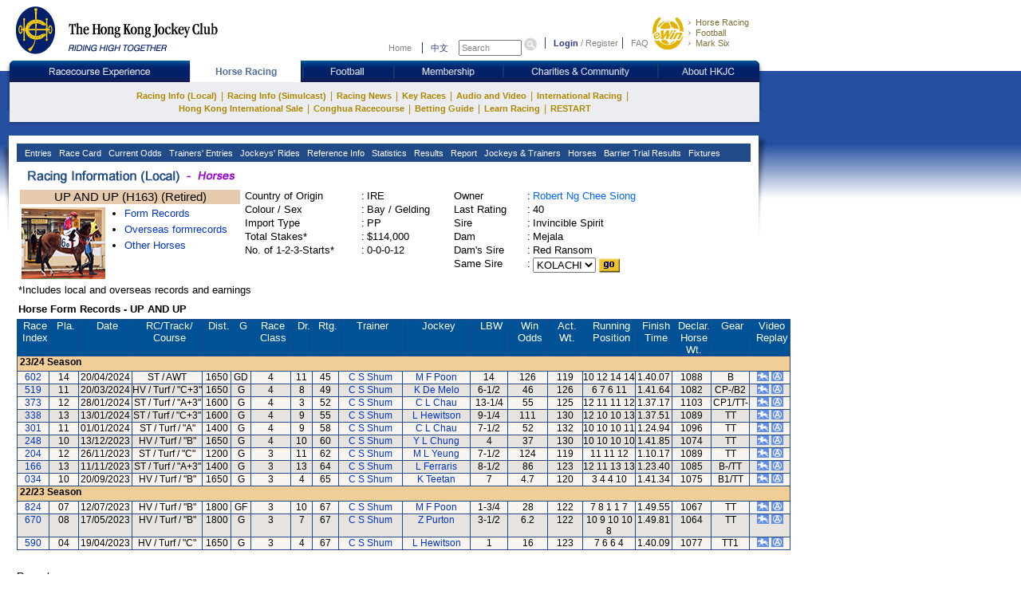

--- FILE ---
content_type: text/html; charset=utf-8
request_url: https://racing.hkjc.com/racing/information/english/Horse/OtherHorse.aspx?HorseId=HK_2022_H163
body_size: 16845
content:

<html lang="en">
    <head>
        <meta charset="utf-8" />
        <meta http-equiv="X-UA-Compatible" content="IE=edge,chrome=1" />
        <title>UP AND UP - Horses - Horse Racing - The Hong Kong Jockey Club</title>
        <link href="/racing/information/favicon.ico" rel="shortcut icon" type="image/x-icon" />
        <meta name="viewport" content="width=device-width" />
        <meta name="keywords" />
        
        
    


         
            <link type="text/css" href="/racing/information/en-us/style.css" rel="stylesheet" /> 
            <link type="text/css" href="/racing/information/english/Content/Horse.aspx" rel="stylesheet" />

        <script type="text/javascript" src="/racing/information/Scripts/jquery-1.10.2.js"></script>
        
    
    <script>
    function OpenWin(tjpg) {
	    a = window.open('horse_img.asp?filename=' + tjpg, 'ShowHorsePic', 'top=200 screenX=200, left=300 screenY=300, width=370,height=330,resizable=0,scrollbar=1,menubar=0,toolbar=0')
	    if (window.a)
		    a.focus()
    }
    function submit_form() {
        location.href = "/racing/information/english/Horse/Horse.aspx?HorseId=" + $("#SameSire").val();
    }
    function MM_goToURL() { //v3.0
        var i, args=MM_goToURL.arguments;
        document.MM_returnValue = false;
        for (i=0; i<(args.length-1); i+=2) eval(args[i]+".location='"+args[i+1]+"?HorseId="+args[i+2]+"&refSeason="+args[i+3] + "'");
    }

    function MM_preloadImages() { //v3.0
        var d=document; if(d.images){ if(!d.MM_p) d.MM_p=new Array();
        var i,j=d.MM_p.length,a=MM_preloadImages.arguments; for(i=0; i<a.length; i++)
        if (a[i].indexOf("#")!=0){ d.MM_p[j]=new Image; d.MM_p[j++].src=a[i];}}
    }

    function MM_swapImgRestore() { //v3.0
        var i,x,a=document.MM_sr; for(i=0;a&&i<a.length&&(x=a[i])&&x.oSrc;i++) x.src=x.oSrc;
    }

    function MM_findObj(n, d) { //v4.01
        var p,i,x;  if(!d) d=document; if((p=n.indexOf("?"))>0&&parent.frames.length) {
        d=parent.frames[n.substring(p+1)].document; n=n.substring(0,p);}
        if(!(x=d[n])&&d.all) x=d.all[n]; for (i=0;!x&&i<d.forms.length;i++) x=d.forms[i][n];
        for(i=0;!x&&d.layers&&i<d.layers.length;i++) x=MM_findObj(n,d.layers[i].document);
        if(!x && d.getElementById) x=d.getElementById(n); return x;
    }

    function MM_swapImage() { //v3.0
        var i,j=0,x,a=MM_swapImage.arguments; document.MM_sr=new Array; for(i=0;i<(a.length-2);i+=3)
        if ((x=MM_findObj(a[i]))!=null){document.MM_sr[j++]=x; if(!x.oSrc) x.oSrc=x.src; x.src=a[i+2];}
    }

    function MM_openBrWindow(theURL, winName, features) { //v2.0
        window.open(theURL, winName, features);
    }

    function OpenPopWin(ps_Link, pv_Width, pv_Height, ps_Win) {
        var randomnumber = Math.floor(Math.random() * 11);
        var pv_Left = 20;
        var pv_Top = 20;
        var ls_options = "status=no,toolbar=no,menubar=no,location=no,scrollbars=no,resizable=yes,left=" + pv_Left + ",top=" + pv_Top + ",width=" + pv_Width + ",height=" + pv_Height;
        window.open(ps_Link, randomnumber, ls_options);
    }
    </script>


        
    
    <style type="text/css">
    .icon_margin {	padding: 8px;
	    border: 1px solid #99CC66;
	    margin-top: 5px;
    }
        .subheader{ background:#005297; }
    a.blueBtn {background:transparent url(//racing.hkjc.com/racing/content/images/StaticFile/btn_l.gif) no-repeat 0 0; display:inline-block; color:#FFF !important; float:left; font-weight:bold; height:21px; margin-right:3px; padding:2px 10px 0 13px; position:relative;}
    a.blueBtn span {background:url(//racing.hkjc.com/racing/content/images/StaticFile/btn_r.gif) no-repeat right top; display:inline-block; height:21px; position:absolute; right:-3px; top:0; width:3px;}
    a.grayBtn {background:transparent url(//racing.hkjc.com/racing/content/images/StaticFile/btn_l_gray.gif) no-repeat 0 0; display:inline-block; color:#666 !important; float:left; font-weight:bold; height:21px; margin-right:3px; padding:2px 10px 0 13px; position:relative;}
    a.grayBtn span {background:url(//racing.hkjc.com/racing/content/images/StaticFile/btn_r_gray.gif) no-repeat right top; display:inline-block; height:21px; position:absolute; right:0px; top:0; width:3px;}
    </style>


        <style type="text/css">
           
        </style>
        <script language='javascript'>
            var JcrwUrlPrefix = '/racing/Info';
            var SSOCommonPath = '//common.hkjc.com/corporate/';

            function OpenPopWinScroll(ps_Link, pv_Width, pv_Height, ps_Win) {
                var pv_Left = 20;
                var pv_Top = 20;
                var ls_options = "status=no,toolbar=no,menubar=no,location=no,scrollbars=yes,resizable=yes,scrollbars=yes,left=" + pv_Left + ",top=" + pv_Top + ",width=" + pv_Width + ",height=" + pv_Height;
                window.open(ps_Link, ps_Win, ls_options);
            }
        </script>
    </head>
    <body>
        <div id="mainContainer">
            



<link type="text/css" href="/racing/common/english/css/global.css" rel="stylesheet" />
<link type="text/css" href="/racing/common/english/css/racing.css" rel="stylesheet" />
<script type="text/javascript" src="/racing/Info/Scripts/MicrosoftAjax.min.js"></script>
<script type="text/javascript" src="/racing/Info/Scripts/MicrosoftMvcAjax.min.js"></script>
<script type="text/javascript" src="/racing/Info/Scripts/ImgRollover.min.js"></script>
<script type="text/javascript" src="//common.hkjc.com/js/specialChar.js"></script>
<script type="text/javascript" src="//common.hkjc.com/js/b64.min.js"></script>
<script type="text/javascript" src="//common.hkjc.com/corporate/scripts/customer_profile.min.js"></script>
<script type="text/javascript" src="/racing/Info/Scripts/jquery-1.4.1.min.js"></script>
<script src="//common.hkjc.com/corporate/scripts/jquery.jsonp-2.1.3.min.js" type="text/javascript"></script>
<script src="/racing/info/GlobalMenu/English/js/global.js" type="text/javascript"></script>
<script src="//common.hkjc.com/corporate/scripts/SSOCore.js" type="text/javascript"></script>
<script src="//common.hkjc.com/corporate/scripts/sso.min.js" type="text/javascript"></script>
<script src="//common.hkjc.com/corporate/scripts/ssoConfig.js" type="text/javascript"></script>
<script src="/racing/info/GlobalMenu/English/js/jcrw_sso.js" type="text/javascript"></script>
<script src="/racing/info/english/include/readyToShowLoginBar.js" type="text/javascript"></script>
<script type="text/javascript" src="/racing/information/Scripts/jquery-1.10.2.js"></script>
<script src="/racing/common/js/4e-rw.js" type="text/javascript"></script>
    <script src="https://www.datadoghq-browser-agent.com/us1/v5/datadog-rum.js" type="text/javascript"></script>
    <script src="/racing/information/Scripts/datadog-eum.js"></script>

<style>

    /*body{ background:url(../../images/bg.gif) repeat-x; background-position:0 89px;}*/

    div#header {
        width: 964px;
    }

    #mainContainer, #seo .content, #footer {
        margin-left: 0px;
    }

    #innerContent {
        width: 920px;
        padding: 0 10px;
        min-height: inherit;
        position: relative;
    }

        #innerContent .twoMenuSelect {
            background: rgb(32, 74, 136);
            border: 0px solid rgb(255, 255, 255);
            border-image: none; /*left: 13px; top: 114px;*/
            padding-left: 6px;
            width: 800px;
            height: 23px;
            visibility: visible;
            position: absolute;
            z-index: 21;
        }

    #contentContainer .content .navBg {
        width: 920px;
        height: 23px;
        background: #204A88;
        margin: 0 10px;
    }

    #menu1 {
        position: absolute;
        left: 10px !important;
        top: -23px !important;
        *top: -23px !important;
        width: auto !important;
    }

    .menuNav {
        position: relative;
        left: 0 !important;
        top: 0 !important;
        float: left;
        width: auto !important;
    }

        .menuNav a {
            display: block;
            background: rgb(32, 74, 136);
            padding: 3px;
            line-height: 16px;
            text-align: left;
            color: rgb(255, 255, 255);
            font-family: Arial, Verdana;
            font-size: 11px;
            font-style: normal;
            font-weight: normal;
            text-decoration: none;
        }

            .menuNav a:hover {
                text-decoration: none;
            }

            .menuNav a.selected {
                background: #000;
                color: #99ffff;
                cursor: pointer;
                text-decoration: none;
            }

    .menuNav {
        background: rgb(32, 74, 136);
        height: 23px;
    }

    .twoMenu {
        background: rgb(32, 74, 136);
        border-image: none;
        left: 0px;
        width: 210px;
        visibility: hidden;
        position: absolute;
        z-index: 19;
    }

        .twoMenu a {
            border: 2px solid rgb(37, 86, 159);
            padding: 4px;
            text-decoration: none;
        }

            .twoMenu a:not(:first-child) {
                border-top: none;
            }

            .twoMenu a:hover {
                background: #000;
                color: #99ffff;
                cursor: pointer;
            }

    #mainNav .subNav .content {
        height: auto;
        padding: 9px 20px 9px 20px;
        width: 900px;
    }

        #mainNav .subNav .content ul li a.active {
            color: #c7b163;
        }

    #header_bottom_banner {
        display: none;
    }

    #contentContainer .content {
        width: 940px;
        background: #FFF;
        padding: 10px 0 2px 0;
        float: left;
    }
    /*footer*/
    #seo .content {
        padding-left: 22px;
    }

    #footer {
        padding-left: 22px;
    }

    #mainNav .subNav .content ul {
        font-size: 0;
    }

        #mainNav .subNav .content ul li {
            height: 16px;
            vertical-align: top;
        }

        #mainNav .subNav .content ul .stroke {
            font-size: 12px;
        }
    /*#mainContainer .mainNav_cn .subNav .content{ height:40px;}*/
    .mainNav_cn .subNav .content ul li {
        margin: 0;
    }

        .mainNav_cn .subNav .content ul li a {
            line-height: inherit;
        }
    /*
        #mainNav .subNav .content ul li{margin-left:-2.5px; margin-right:-2px;}
        #mainNav .subNav .content ul .stroke{ margin-left:-3px; margin-right:-3px;}
        #mainNav .subNav_cn .content ul .stroke{ margin-left:-3.4px; margin-right:-3.4px;}
        */

    .menuNav a {
        padding: 2px 5px 3px 1px;
        margin-top: 2px;
    }

        .menuNav a.selected_cur {
            background: #e7e7e7;
            color: #000080;
        }

    .menuNav .twoMenu a.selected_cur {
        background: #000088;
        color: #fff;
    }

    .menuNav_cn {
        padding: 0 2px;
    }

        .menuNav_cn a {
            font-family: 新細明體,Arial, Verdana;
            font-size: 12px;
            padding: 2px 3.7px 3px 4px;
        }

    #topNav {
        margin: 25px 5px 0 0;
    }

        #topNav input[type="text"] {
            height: 20px;
            width: 79px;
            line-height: inherit;
            font-size: 11px;
        }

        #topNav #globalLoginControl {
            margin-left: 5px;
        }

        #topNav a {
            padding: 0;
        }


    .menuNav a.selected_cur {
        background: #e7e7e7;
        color: #000080;
    }

    .menuNav .twoMenu a.selected_cur {
        background: #000088;
        color: #fff;
    }
</style>



<script>
    $(document).ready(function () {
        var url = "en-us" == "en-us" ? window.location.href.replace(/english/gi, "Chinese") : window.location.href.replace(/english/gi, "English");

        if ('False' === 'True'){
            url = "/racing/information/english/Horse/SelectHorse.aspx";
        }
        else if ("otherhorse" == "trackworkonedayresult") {
            url = "/racing/information/english/Trackwork/TrackWorkSearch.aspx";
        }

        $("a.lang").attr("href", ("en-us" == "en-us" ? url.replace(/english/gi, "Chinese") : url.replace(/english/gi, "English")));
    });

    function ChangeLang() {
        var url = "en-us" == "en-us" ? window.location.href.replace(/english/gi, "Chinese") : window.location.href.replace(/english/gi, "English");
        if ('False' === 'True') {
            url = "/racing/information/english/Horse/SelectHorse.aspx";
        }
        else if ("otherhorse" == "trackworkonedayresult") {
            url = "/racing/information/english/Trackwork/TrackWorkSearch.aspx";
        }

        window.location.href = "en-us" == "en-us" ? url.replace(/english/gi, "Chinese") : url.replace(/english/gi, "English");
    }

    $(function () {

        $("#mainNav .nav .content img").on("mouseover",function () {
            var imgurl = $(this).attr("src");
            var suffix = imgurl.substring(imgurl.lastIndexOf("."), imgurl.length);
            var newimgurl = "";
            if (imgurl.lastIndexOf("_over") < 0) {
                newimgurl = imgurl.substring(0, imgurl.lastIndexOf(".")) + "_over" + suffix;
                $(this).addClass("active");
                $(this).attr("src", newimgurl);
                $(this).attr("delSrc", imgurl);
            }
        })
        $("#mainNav .nav .content img").on("mouseout",function () {
            if ($(this).hasClass("active")) {
                var imgurl = $(this).attr("delSrc");
                $(this).attr("src", imgurl);
            }
        })

        //$("#mainNav .subNav .content li").on("mouseover",function () {
        //    $(this).siblings().children("a").css("color","#c7b163");
        //    //if (!$(this).find("a").hasClass("active")) {
        //    //    console.log(1)
        //    //    $(this).find("a").addClass("active").parent("li").siblings("li:not(.active)").removeClass("active");
        //    //    $(this).addClass("active");
        //    //}
        //})
        //$("#mainNav .subNav .content li").mouseout(function () {
        //    $(this).siblings().children("a").css("color", "#ae8701");
        //    //if ($(this).hasClass("active")) {
        //    //    $(this).removeClass("active");
        //    //    $(this).find("a").removeClass("active");
        //    //}
        //})


        $(".js_twoMenuSelect .menuNav").mouseover(function () {
            $(this).find(".one_nav").addClass("selected");
            $(this).find(".twoMenu").css("visibility", "visible");
        })
        $(".js_twoMenuSelect .menuNav").mouseout(function () {
            $(this).find(".one_nav").removeClass("selected");
            $(this).find(".twoMenu").css("visibility", "hidden");
        })

    })
</script>


<script type="text/javascript" language="javascript">
    var isFocus = false;
    setTimeout(showLogin, 25);
</script>

<div id="header">
    <a id="logo" href="//www.hkjc.com/home/english/index.asp">
    </a>
    <div id="header_nav" class="nav">
        <div id="topNav">
            <div>
                <input value="" name="searchkey" id="searchkey" type="hidden">
                <a href="//www.hkjc.com/home/english/index.asp">Home</a>
                <a class="lang" href="javascript:ChangeLang()">中文</a>
                <input onblur="if(document.getElementById('searchkey').value=='') this.value='Search';isFocus = false;"
                       onfocus="if(document.getElementById('searchkey').value!='Search' &amp;&amp; this.value=='Search') this.value='';isFocus = true;" onkeyup="setSearchVal()"
                       maxlength="166" title="Search" value="Search" type="text" name="" id="searchtext">
                <input onclick="javascript: goSearch(); return false;" class="iconToggle" type="image" name="" id="searchimg" src="/racing/info/GlobalMenu/english/images/icon_toggle.gif" alt="Submit search">

            </div>
            <span id="globalLoginControl">
                <a class="login" href="javascript:redirectPage(strlogin)">Login</a>
                /
                <a href="javascript:redirectPage(strregister)">Register</a>
                <a class="faq" href="javascript:redirectPage(strhelp)">FAQ</a>
            </span>
            <div id="ssoDiv"></div>
        </div>
        <div id="ewinContainer">
            <a class="ewin" onclick="WATracker.trackClickEvent('header_ewin_home')" href="//bet.hkjc.com/en/home" target="_blank">

            </a>
            <a onclick="WATracker.trackClickEvent('header_ewin_racing')" href="//bet.hkjc.com/en/racing/home" target="_blank">Horse Racing</a>
            <a onclick="WATracker.trackClickEvent('header_ewin_football')" href="//bet.hkjc.com/en/football/home" target="_blank">Football</a>
            <a onclick="WATracker.trackClickEvent('header_ewin_marksix')" href="//bet.hkjc.com/en/marksix/home" target="_blank">Mark Six</a>
        </div>
    </div>
</div>
<script type="text/javascript" language="javascript">
    var focus = "false";
    var search_category = "racing";
    document.getElementById("searchtext").onkeypress = function handleKeyPress(evt) {
        var keycode = (window.event) ? event.keyCode : evt.which;
        if (keycode == 13) {
            if (isFocus) {
                focus = "false";
                goSearch();
                focus = "true";

            }
        }
    }
    function setSearchVal() {
        document.getElementById('searchkey').value = document.getElementById('searchtext').value;
    }
    function replaceAllChar(text, inp) {
        while (text.indexOf(inp) >= 0)
            text = text.replace(inp, '');
        return text;
    }
    function goSearch() {

        if (focus == "false") {

            var keyword = document.getElementById('searchkey').value;
            for (var i = 0; i < charArr.length; i++)
                keyword = replaceAllChar(keyword, charArr[i]);
            keyword = keyword.replace(/^\s+/, '').replace(/\s+$/, '');
            if (keyword == "") {

                var lang = "english";

                if (lang == "english")
                    alert("Please input a search query");

                if (lang == "chinese")
                    alert("請輸入搜尋字串");
            }
            else {
                var url = "http://search.hkjc.com/search/english/search.aspx?k=" + Base64.encode(encodeURIComponent(keyword));
                if (search_category == "utility") {
                    url += "&g=faq";
                }
                else {
                    url += "&g=all";
                }
                url += "&t=n";
                window.location.href = url;
            }
        }
        else {
            focus = "false";
        }
    }
</script>



<div class="clearfix " id="mainNav">
    <div class="nav">
        <div class="shadowL"></div>
        <div class="content">
                        <a href="//entertainment.hkjc.com/en-us/index" rel="entertainment" target="_top">
                            <img src="/racing/info/GlobalMenu/english/images/navigation/entertainment-l1.gif" alt="Racecourse Experience">
                        </a>
                        <a href="//racing.hkjc.com/racing/english/index.aspx" rel="racing" target="">
                            <img src="/racing/info/GlobalMenu/english/images/navigation/racing-l1_over.gif" alt="Horse Racing">
                        </a>
                        <a href="//football.hkjc.com/en-us/home" rel="football" target="">
                            <img src="/racing/info/GlobalMenu/english/images/navigation/football-l1.gif" alt="Football">
                        </a>
                        <a href="//member.hkjc.com/member/english/index" rel="member" target="">
                            <img src="/racing/info/GlobalMenu/english/images/navigation/member-l1.gif" alt="Membership">
                        </a>
                        <a href="//charities.hkjc.com/en-us/index" rel="charities" target="">
                            <img src="/racing/info/GlobalMenu/english/images/navigation/charities-l1.gif" alt="Charities  &amp; Community">
                        </a>
                        <a href="//corporate.hkjc.com/corporate/english/index.aspx" rel="corporate" target="">
                            <img src="/racing/info/GlobalMenu/english/images/navigation/corporate-l1.gif" alt="About HKJC">
                        </a>
        </div>
        <div class="shadowR"></div>
    </div>
    <div class="subNav">
        <div class="shadowL"></div>
        <div class="content">
            <ul>
                                    <li >
                                        <a href="javascript:;" rel="racing info" target="">Racing Info (Local)</a>
                                            <span class="stroke">|</span>
                                                                                    <div class="pullmenu clearfix">
                                                <div class="shadowL"></div>
                                                <div class="content">
                                                    <dl>
                                                            <dt>
                                                                <a href="/racing/information/English/racing/Entries.aspx" rel="entries" target="">Entries</a>
                                                            </dt>
                                                            <dd></dd>
                                                            <dt>
                                                                    <div class=" pullmenu clearfix">
                                                                        <div class="shadowL"></div>
                                                                        <div class="content">
                                                                            <dl>
                                                                                    <dt>
                                                                                        <a href="/racing/information/English/racing/RaceCard.aspx" rel="race-card" target="">Race Card</a>
                                                                                    </dt>
                                                                                    <dd></dd>
                                                                                    <dt>
                                                                                        <a href="/racing/information/English/Racing/Localtrackwork.aspx" rel="race-card" target="">Trackwork</a>
                                                                                    </dt>
                                                                                    <dd></dd>
                                                                                    <dt>
                                                                                        <a href="/racing/information/English/Racing/RaceReportExt.aspx" rel="race-card" target="">Past Incidents Extract</a>
                                                                                    </dt>
                                                                                    <dd></dd>
                                                                                    <dt>
                                                                                        <a href="/racing/information/English/Racing/FormLine.aspx" rel="race-card" target="">Form Line Report</a>
                                                                                    </dt>
                                                                                    <dd></dd>
                                                                                    <dt>
                                                                                        <a href="/racing/information/English/Racing/ExceptionalFactors.aspx" rel="race-card" target="">Exceptional Factors</a>
                                                                                    </dt>
                                                                                    <dd></dd>
                                                                                    <dt>
                                                                                        <a href="/racing/information/English/Racing/VeterinaryRecord.aspx" rel="race-card" target="">Veterinary Records</a>
                                                                                    </dt>
                                                                                    <dd></dd>
                                                                            </dl>
                                                                        </div>
                                                                        <div class="shadowR"></div>
                                                                        <div class="shadowB"></div>
                                                                    </div>
                                                                <a href="/racing/information/English/racing/RaceCard.aspx" rel="race card" target="">Race Card</a>
                                                            </dt>
                                                            <dd></dd>
                                                            <dt>
                                                                <a href="//bet.hkjc.com/en/racing/wp/" rel="current odds" target="_blank">Current Odds</a>
                                                            </dt>
                                                            <dd></dd>
                                                            <dt>
                                                                    <div class=" pullmenu clearfix">
                                                                        <div class="shadowL"></div>
                                                                        <div class="content">
                                                                            <dl>
                                                                                    <dt>
                                                                                        <a href="/racing/information/English/Racing/TrainersEntries.aspx" rel="race-card" target="">Trainers&#39; Entries for the Day</a>
                                                                                    </dt>
                                                                                    <dd></dd>
                                                                                    <dt>
                                                                                        <a href="/racing/information/English/Racing/TNCEntries.aspx" rel="race-card" target="">TNC Entries List </a>
                                                                                    </dt>
                                                                                    <dd></dd>
                                                                            </dl>
                                                                        </div>
                                                                        <div class="shadowR"></div>
                                                                        <div class="shadowB"></div>
                                                                    </div>
                                                                <a href="/racing/information/English/racing/TrainersEntries.aspx" rel="trainers entries" target="">Trainers&#39; Entries</a>
                                                            </dt>
                                                            <dd></dd>
                                                            <dt>
                                                                    <div class=" pullmenu clearfix">
                                                                        <div class="shadowL"></div>
                                                                        <div class="content">
                                                                            <dl>
                                                                                    <dt>
                                                                                        <a href="/racing/information/English/Racing/JockeysRides.aspx" rel="race-card" target="">Jockeys&#39; Rides For The Day</a>
                                                                                    </dt>
                                                                                    <dd></dd>
                                                                                    <dt>
                                                                                        <a href="/racing/information/English/Racing/JKCScheduledRides.aspx" rel="race-card" target="">JKC Scheduled Rides List</a>
                                                                                    </dt>
                                                                                    <dd></dd>
                                                                            </dl>
                                                                        </div>
                                                                        <div class="shadowR"></div>
                                                                        <div class="shadowB"></div>
                                                                    </div>
                                                                <a href="/racing/information/english/Racing/JockeysRides.aspx" rel="jockeys rides" target="">Jockeys&#39; Rides</a>
                                                            </dt>
                                                            <dd></dd>
                                                            <dt>
                                                                    <div class=" pullmenu clearfix">
                                                                        <div class="shadowL"></div>
                                                                        <div class="content">
                                                                            <dl>
                                                                                    <dt>
                                                                                        <a href="/racing/information/English/racing/Changes.aspx" rel="race-card" target="">Changes</a>
                                                                                    </dt>
                                                                                    <dd></dd>
                                                                                    <dt>
                                                                                        <a href="/racing/information/english/Racing/summary.aspx" rel="race-card" target="">General Information</a>
                                                                                    </dt>
                                                                                    <dd></dd>
                                                                                    <dt>
                                                                                        <a href="/racing/english/racing-info/rdf/raceday_focus_1.asp" rel="race-card" target="">Raceday Focus</a>
                                                                                    </dt>
                                                                                    <dd></dd>
                                                                                    <dt>
                                                                                        <a href="/racing/speedpro/english/formguide/formguide.html" rel="race-card" target="_blank">SpeedPRO</a>
                                                                                    </dt>
                                                                                    <dd></dd>
                                                                                    <dt>
                                                                                        <a href="javascript:NewWindow(&#39;/racing/english/stats-centre/index.aspx&#39;,&#39;statscentre&#39;,640,600,0,0);" rel="race-card" target="">Stats Centre</a>
                                                                                    </dt>
                                                                                    <dd></dd>
                                                                                    <dt>
                                                                                        <a href="/racing/english/racing-info/last-run-reminder.aspx" rel="race-card" target="">Last Run Reminder</a>
                                                                                    </dt>
                                                                                    <dd></dd>
                                                                                    <dt>
                                                                                        <a href="/racing/english/racing-info/newhorse.asp" rel="race-card" target="">Intro to New Horses</a>
                                                                                    </dt>
                                                                                    <dd></dd>
                                                                                    <dt>
                                                                                        <a href="//campaign.hkjc.com/en/racing/conghua-movement-records.aspx" rel="race-card" target="_blank">Horse Movement Records</a>
                                                                                    </dt>
                                                                                    <dd></dd>
                                                                                    <dt>
                                                                                        <a href="//campaign.hkjc.com/en/racing/jtcombo_debutants_statistics.aspx" rel="race-card" target="_blank">Jockey/Trainer Combo &amp; Debutants Performance</a>
                                                                                    </dt>
                                                                                    <dd></dd>
                                                                                    <dt>
                                                                                        <a href="/racing/English/tipsindex/tips_index.asp" rel="race-card" target="_blank">Tips Index</a>
                                                                                    </dt>
                                                                                    <dd></dd>
                                                                                    <dt>
                                                                                        <a href="/racing/english/racing-info/racing_course_select.aspx" rel="race-card" target="">Course Selection</a>
                                                                                    </dt>
                                                                                    <dd></dd>
                                                                                    <dt>
                                                                                        <a href="/racing/english/racing-info/racing_course.aspx" rel="race-card" target="">Course Information</a>
                                                                                    </dt>
                                                                                    <dd></dd>
                                                                                    <dt>
                                                                                        <a href="/racing/english/racing-info/racing_course_time.aspx" rel="race-card" target="">Course Standard &amp; Record Times</a>
                                                                                    </dt>
                                                                                    <dd></dd>
                                                                                    <dt>
                                                                                        <a href="/racing/english/racing-info/racing_rules_instr.aspx" rel="race-card" target="">Rules of Racing and Instructions</a>
                                                                                    </dt>
                                                                                    <dd></dd>
                                                                                    <dt>
                                                                                        <a href="/racing/english/racing-info/reg_approved_gear.aspx" rel="race-card" target="">Equipment Register (Equine and Human) of HKJC</a>
                                                                                    </dt>
                                                                                    <dd></dd>
                                                                                    <dt>
                                                                                        <a href="//member.hkjc.com/member/english/horse-owner/list-of-bloodstock-agents.aspx" rel="race-card" target="">Bloodstock Agents</a>
                                                                                    </dt>
                                                                                    <dd></dd>
                                                                                    <dt>
                                                                                        <a href="/racing/english/racing-info/handicap_policy.asp" rel="race-card" target="">Handicapping Policy</a>
                                                                                    </dt>
                                                                                    <dd></dd>
                                                                                    <dt>
                                                                                        <a href="javascript:jcew_allupcalculator(&#39;/racing/information/English/racing/AllUpCalculator.aspx&#39;)" rel="race-card" target="">All Up Calculator</a>
                                                                                    </dt>
                                                                                    <dd></dd>
                                                                                    <dt>
                                                                                        <a href="/racing/information/English/racing/TTAutoPick.aspx" rel="race-card" target="">T-T Auto Pick</a>
                                                                                    </dt>
                                                                                    <dd></dd>
                                                                                    <dt>
                                                                                        <a href="//racing.hkjc.com/en-us/local/info/windtracker" rel="race-card" target="">Weather and Track Condition</a>
                                                                                    </dt>
                                                                                    <dd></dd>
                                                                            </dl>
                                                                        </div>
                                                                        <div class="shadowR"></div>
                                                                        <div class="shadowB"></div>
                                                                    </div>
                                                                <a href="/racing/information/English/racing/Changes.aspx" rel="ref info" target="">Reference Info</a>
                                                            </dt>
                                                            <dd></dd>
                                                            <dt>
                                                                    <div class=" pullmenu clearfix">
                                                                        <div class="shadowL"></div>
                                                                        <div class="content">
                                                                            <dl>
                                                                                    <dt>
                                                                                        <a href="/racing/information/English/racing/Draw.aspx" rel="race-card" target="">Draw Statistics</a>
                                                                                    </dt>
                                                                                    <dd></dd>
                                                                                    <dt>
                                                                                        <a href="/racing/english/racing-info/tnc-odds-chart.aspx" rel="race-card" target="">Trainer Challenge Odds Chart</a>
                                                                                    </dt>
                                                                                    <dd></dd>
                                                                                    <dt>
                                                                                        <a href="/racing/information/English/tnc/tncStat.aspx" rel="race-card" target="">Trainer Challenge Statistics</a>
                                                                                    </dt>
                                                                                    <dd></dd>
                                                                                    <dt>
                                                                                        <a href="/racing/english/racing-info/jkc-odds-chart.aspx" rel="race-card" target="">Jockey Challenge Odds Chart</a>
                                                                                    </dt>
                                                                                    <dd></dd>
                                                                                    <dt>
                                                                                        <a href="/racing/information/english/Jkc/JkcStat.aspx" rel="race-card" target="">Jockey Challenge Statistics</a>
                                                                                    </dt>
                                                                                    <dd></dd>
                                                                                    <dt>
                                                                                        <a href="/racing/information/english/Jockey/JockeyFavourite.aspx" rel="race-card" target="">Jockeys&#39; Favourite</a>
                                                                                    </dt>
                                                                                    <dd></dd>
                                                                                    <dt>
                                                                                        <a href="/racing/information/english/Trainers/TrainerFavourite.aspx" rel="race-card" target="">Trainers&#39; Favourite</a>
                                                                                    </dt>
                                                                                    <dd></dd>
                                                                            </dl>
                                                                        </div>
                                                                        <div class="shadowR"></div>
                                                                        <div class="shadowB"></div>
                                                                    </div>
                                                                <a href="/racing/information/English/racing/Draw.aspx" rel="statistics" target="">Statistics</a>
                                                            </dt>
                                                            <dd></dd>
                                                            <dt>
                                                                <a href="/racing/information/English/racing/LocalResults.aspx" rel="results" target="">Results</a>
                                                            </dt>
                                                            <dd></dd>
                                                            <dt>
                                                                    <div class=" pullmenu clearfix">
                                                                        <div class="shadowL"></div>
                                                                        <div class="content">
                                                                            <dl>
                                                                                    <dt>
                                                                                        <a href="/racing/information/English/Reports/RaceReportFull.aspx" rel="race-card" target="">Racing Incident Report</a>
                                                                                    </dt>
                                                                                    <dd></dd>
                                                                                    <dt>
                                                                                        <a href="/racing/information/English/Reports/CORunning.aspx" rel="race-card" target="">Comments on Running</a>
                                                                                    </dt>
                                                                                    <dd></dd>
                                                                            </dl>
                                                                        </div>
                                                                        <div class="shadowR"></div>
                                                                        <div class="shadowB"></div>
                                                                    </div>
                                                                <a href="/racing/information/English/Reports/RaceReportFull.aspx" rel="race report" target="">Report</a>
                                                            </dt>
                                                            <dd></dd>
                                                            <dt>
                                                                    <div class=" pullmenu clearfix">
                                                                        <div class="shadowL"></div>
                                                                        <div class="content">
                                                                            <dl>
                                                                                    <dt>
                                                                                        <a href="/racing/information/English/Jockey/JockeyRanking.aspx" rel="race-card" target="">Jockeys</a>
                                                                                    </dt>
                                                                                    <dd></dd>
                                                                                    <dt>
                                                                                        <a href="/racing/information/English/Trainers/TrainerRanking.aspx" rel="race-card" target="">Trainers</a>
                                                                                    </dt>
                                                                                    <dd></dd>
                                                                            </dl>
                                                                        </div>
                                                                        <div class="shadowR"></div>
                                                                        <div class="shadowB"></div>
                                                                    </div>
                                                                <a href="/racing/information/English/Jockey/JockeyRanking.aspx" rel="jockeys trainers" target="">Jockeys &amp; Trainers</a>
                                                            </dt>
                                                            <dd></dd>
                                                            <dt>
                                                                    <div class=" pullmenu clearfix">
                                                                        <div class="shadowL"></div>
                                                                        <div class="content">
                                                                            <dl>
                                                                                    <dt>
                                                                                        <a href="/racing/information/english/Horse/SelectHorse.aspx" rel="race-card" target="">Horses</a>
                                                                                    </dt>
                                                                                    <dd></dd>
                                                                                    <dt>
                                                                                        <a href="/racing/information/English/Horse/LatestOnHorse.aspx?View=Horses/clas/" rel="race-card" target="">Rating List</a>
                                                                                    </dt>
                                                                                    <dd></dd>
                                                                                    <dt>
                                                                                        <a href="/racing/english/racing-info/fwb_declared_starters.asp" rel="race-card" target="">PP/PPG and ISG Bonuses</a>
                                                                                    </dt>
                                                                                    <dd></dd>
                                                                                    <dt>
                                                                                        <a href="/racing/information/english/Trackwork/TrackworkSearch.aspx" rel="race-card" target="">Trackwork</a>
                                                                                    </dt>
                                                                                    <dd></dd>
                                                                                    <dt>
                                                                                        <a href="/racing/information/english/Horse/Btresult.aspx" rel="race-card" target="">Barrier Trial Results</a>
                                                                                    </dt>
                                                                                    <dd></dd>
                                                                                    <dt>
                                                                                        <a href="/racing/information/English/VeterinaryRecords/OveRecord.aspx" rel="race-card" target="">Veterinary Records</a>
                                                                                    </dt>
                                                                                    <dd></dd>
                                                                                    <dt>
                                                                                        <a href="/racing/information/English/Horse/LatestOnHorse.aspx" rel="race-card" target="">Latest on Horses</a>
                                                                                    </dt>
                                                                                    <dd></dd>
                                                                                    <dt>
                                                                                        <a href="/racing/information/English/Racing/VeterinaryRecord.aspx" rel="race-card" target="">Health Record</a>
                                                                                    </dt>
                                                                                    <dd></dd>
                                                                                    <dt>
                                                                                        <a href="/racing/information/english/Horse/HorseFormerName.aspx" rel="race-card" target="">Horse Former Name &amp; Pedigree</a>
                                                                                    </dt>
                                                                                    <dd></dd>
                                                                                    <dt>
                                                                                        <a href="/racing/english/racing-info/pps_import_critieria.asp" rel="race-card" target="">Horse Import Criteria</a>
                                                                                    </dt>
                                                                                    <dd></dd>
                                                                                    <dt>
                                                                                        <a href="//www.hkjc.com/english/pp_formsheet/Veterinary_Pre-Import_Exam_Protocol_Version_Eng.pdf" rel="race-card" target="_blank">Veterinary Pre-import Exam Protocol </a>
                                                                                    </dt>
                                                                                    <dd></dd>
                                                                                    <dt>
                                                                                        <a href="/racing/english/racing-info/ppo_performance_current.asp" rel="race-card" target="">PP Pre-import Performance</a>
                                                                                    </dt>
                                                                                    <dd></dd>
                                                                            </dl>
                                                                        </div>
                                                                        <div class="shadowR"></div>
                                                                        <div class="shadowB"></div>
                                                                    </div>
                                                                <a href="/racing/information/english/Horse/SelectHorse.aspx" rel="horses" target="">Horses</a>
                                                            </dt>
                                                            <dd></dd>
                                                            <dt>
                                                                <a href="/racing/information/english/Horse/Btresult.aspx" rel="btresult" target="">Barrier Trial Results</a>
                                                            </dt>
                                                            <dd></dd>
                                                            <dt>
                                                                <a href="/racing/information/English/Racing/Fixture.aspx" rel="fixtures" target="">Fixtures</a>
                                                            </dt>
                                                            <dd></dd>
                                                    </dl>
                                                </div>
                                                <div class="shadowR"></div>
                                                <div class="shadowB"></div>
                                            </div>
                                    </li>
                                    <li >
                                        <a href="javascript:;" rel="racing info simulcast" target="">Racing Info (Simulcast)</a>
                                            <span class="stroke">|</span>
                                                                                    <div class="pullmenu clearfix">
                                                <div class="shadowL"></div>
                                                <div class="content">
                                                    <dl>
                                                            <dt>
                                                                <a href="//racing.hkjc.com/en-us/overseas/" rel="racing-info-simulcast" target="">Racing Info</a>
                                                            </dt>
                                                            <dd></dd>
                                                            <dt>
                                                                <a href="//racing.hkjc.com/en-us/overseas/simulcast_fixture" rel="simulcast-fixture" target="">Fixtures</a>
                                                            </dt>
                                                            <dd></dd>
                                                            <dt>
                                                                <a href="/racing/english/racing-info/world-pool/worldpool.aspx" rel="racing-info-worldpool" target="">World Pool</a>
                                                            </dt>
                                                            <dd></dd>
                                                    </dl>
                                                </div>
                                                <div class="shadowR"></div>
                                                <div class="shadowB"></div>
                                            </div>
                                    </li>
                                    <li >
                                        <a href="javascript:;" rel="racing news" target="">Racing News</a>
                                            <span class="stroke">|</span>
                                                                                    <div class="pullmenu clearfix">
                                                <div class="shadowL"></div>
                                                <div class="content">
                                                    <dl>
                                                            <dt>
                                                                <a href="//corporate.hkjc.com/corporate/english/corporate-news/index.aspx" rel="corporate news" target="">Corporate News</a>
                                                            </dt>
                                                            <dd></dd>
                                                            <dt>
                                                                <a href="//racingnews.hkjc.com/english/" rel="racing news" target="">Racing News</a>
                                                            </dt>
                                                            <dd></dd>
                                                            <dt>
                                                                <a href="//racingnews.hkjc.com/english/archive/" rel="racing news archive" target="">Racing News Archive</a>
                                                            </dt>
                                                            <dd></dd>
                                                            <dt>
                                                                <a href="//racingnews.hkjc.com/english/media-guide/" rel="media-guide" target="">Media Guide</a>
                                                            </dt>
                                                            <dd></dd>
                                                            <dt>
                                                                <a href="//www.hkjc.com/english/pressrelease/index.asp" rel="media box" target="">Media Box</a>
                                                            </dt>
                                                            <dd></dd>
                                                    </dl>
                                                </div>
                                                <div class="shadowR"></div>
                                                <div class="shadowB"></div>
                                            </div>
                                    </li>
                                    <li >
                                        <a href="javascript:;" rel="key races" target="">Key Races</a>
                                            <span class="stroke">|</span>
                                                                                    <div class="pullmenu clearfix">
                                                <div class="shadowL"></div>
                                                <div class="content">
                                                    <dl>
                                                            <dt>
                                                                <a href="/racing/english/racing-info/pattern_races.aspx" rel="pattern_races" target="">Hong Kong Pattern Races</a>
                                                            </dt>
                                                            <dd></dd>
                                                            <dt>
                                                                <a href="/racing/information/English/Racing/Fixture.aspx" rel="monthly-race-programme" target="">Monthly Race Programme</a>
                                                            </dt>
                                                            <dd></dd>
                                                            <dt>
                                                                <a href="/racing/english/racing-info/racing-calendar.asp" rel="download-racing-calendar" target="">Download Racing Calendar</a>
                                                            </dt>
                                                            <dd></dd>
                                                            <dt>
                                                                <a href="//racing.hkjc.com/en-us/overseas/simulcast_fixture" rel="simulcast-fixtures" target="">Simulcast Fixtures</a>
                                                            </dt>
                                                            <dd></dd>
                                                    </dl>
                                                </div>
                                                <div class="shadowR"></div>
                                                <div class="shadowB"></div>
                                            </div>
                                    </li>
                                    <li >
                                        <a href="javascript:;" rel="multimedia showcase" target="">Audio and Video</a>
                                            <span class="stroke">|</span>
                                                                                    <div class="pullmenu clearfix">
                                                <div class="shadowL"></div>
                                                <div class="content">
                                                    <dl>
                                                            <dt>
                                                                <a href="/racing/english/showcase/showcase.asp" rel="tv programme replay" target="">TV Programme Video</a>
                                                            </dt>
                                                            <dd></dd>
                                                            <dt>
                                                                <a href="/racing/english/showcase/live.asp" rel="live broadcast" target="">Race Radio</a>
                                                            </dt>
                                                            <dd></dd>
                                                            <dt>
                                                                <a href="/racing/english/showcase/trackwork.asp" rel="daily-trackwork" target="">Daily Trackwork Video</a>
                                                            </dt>
                                                            <dd></dd>
                                                            <dt>
                                                                <a href="/racing/english/showcase/btrs.asp" rel="barrier trials" target="">Barrier Trial Video</a>
                                                            </dt>
                                                            <dd></dd>
                                                            <dt>
                                                                    <div class=" pullmenu clearfix">
                                                                        <div class="shadowL"></div>
                                                                        <div class="content">
                                                                            <dl>
                                                                                    <dt>
                                                                                        <a href="/racing/english/showcase/tvprogramme_program.asp" rel="race-card" target="">Programme Guide</a>
                                                                                    </dt>
                                                                                    <dd></dd>
                                                                                    <dt>
                                                                                        <a href="/racing/english/showcase/tvprogramme_presenter_1.asp" rel="race-card" target="">Presenters&#39; Profiles</a>
                                                                                    </dt>
                                                                                    <dd></dd>
                                                                            </dl>
                                                                        </div>
                                                                        <div class="shadowR"></div>
                                                                        <div class="shadowB"></div>
                                                                    </div>
                                                                <a href="/racing/english/showcase/tvprogramme_program.asp" rel="tv programme details" target="">TV Programme Details</a>
                                                            </dt>
                                                            <dd></dd>
                                                            <dt>
                                                                <a href="/racing/english/racing-info/ppo_performance_current.asp" rel="pp pre-import races footage" target="">PP Pre-import Races Footage</a>
                                                            </dt>
                                                            <dd></dd>
                                                            <dt>
                                                                <a href="/racing/english/racing-info/racing-control-video.aspx" rel="racing-control-video" target="">Rules of Racing FAQ</a>
                                                            </dt>
                                                            <dd></dd>
                                                    </dl>
                                                </div>
                                                <div class="shadowR"></div>
                                                <div class="shadowB"></div>
                                            </div>
                                    </li>
                                    <li >
                                        <a href="javascript:;" rel="international-racing" target="">International Racing</a>
                                            <span class="stroke">|</span>
                                                                                    <div class="pullmenu clearfix">
                                                <div class="shadowL"></div>
                                                <div class="content">
                                                    <dl>
                                                            <dt>
                                                                <a href="/racing/english/international-racing/index.aspx" rel="intro" target="">International Racing Overview &amp; Entries</a>
                                                            </dt>
                                                            <dd></dd>
                                                            <dt>
                                                                <a href="https://hkjc.com/r/HKIR-en" rel="hkir" target="_blank">LONGINES Hong Kong International Races</a>
                                                            </dt>
                                                            <dd></dd>
                                                            <dt>
                                                                <a href="https://hkjc.com/r/champions-day-en" rel="apqeii-cup" target="_blank">FWD Champions Day</a>
                                                            </dt>
                                                            <dd></dd>
                                                            <dt>
                                                                <a href="https://hkjc.com/r/stewards-cup-en" rel="stewards-cup" target="_blank">Stewards&#39; Cup</a>
                                                            </dt>
                                                            <dd></dd>
                                                            <dt>
                                                                <a href="https://hkjc.com/r/centenary-sprint-en" rel="centenary-race" target="_blank">Centenary Sprint Cup</a>
                                                            </dt>
                                                            <dd></dd>
                                                            <dt>
                                                                <a href="https://hkjc.com/r/hk-goldcup-en" rel="hkgoldcup" target="_blank">Citi Hong Kong Gold Cup</a>
                                                            </dt>
                                                            <dd></dd>
                                                            <dt>
                                                                <a href="https://hkjc.com/r/jubliee-cup-en" rel="queenssilverjubileecup" target="_blank">Queen&#39;s Silver Jubilee Cup</a>
                                                            </dt>
                                                            <dd></dd>
                                                            <dt>
                                                                <a href="https://hkjc.com/r/champions-charter-cup-en" rel="championsnchatercup" target="_blank">Standard Chartered Champions &amp; Chater Cup</a>
                                                            </dt>
                                                            <dd></dd>
                                                            <dt>
                                                                <a href="/racing/english/international-racing/g2-g3-races/index.aspx" rel="g2-g3-races" target="">G2 &amp; G3 Races</a>
                                                            </dt>
                                                            <dd></dd>
                                                            <dt>
                                                                    <div class=" pullmenu clearfix">
                                                                        <div class="shadowL"></div>
                                                                        <div class="content">
                                                                            <dl>
                                                                                    <dt>
                                                                                        <a href="/racing/english/international-racing/world-rankings/world-jockeys.aspx" rel="race-card" target="">World&#39;s Best Jockey Rankings </a>
                                                                                    </dt>
                                                                                    <dd></dd>
                                                                                    <dt>
                                                                                        <a href="/racing/english/international-racing/world-rankings/world50-ranking.aspx" rel="race-card" target="">World&#39;s Best Racehorse Rankings</a>
                                                                                    </dt>
                                                                                    <dd></dd>
                                                                                    <dt>
                                                                                        <a href="/racing/english/international-racing/world-rankings/world-ranking.aspx" rel="race-card" target="">Annual World Rankings 2024</a>
                                                                                    </dt>
                                                                                    <dd></dd>
                                                                                    <dt>
                                                                                        <a href="/racing/english/international-racing/world-rankings/world100-g1-ranking.aspx" rel="race-card" target="">World’s Top Group 1 Races</a>
                                                                                    </dt>
                                                                                    <dd></dd>
                                                                            </dl>
                                                                        </div>
                                                                        <div class="shadowR"></div>
                                                                        <div class="shadowB"></div>
                                                                    </div>
                                                                <a href="/racing/english/international-racing/world-rankings/world50-ranking.aspx" rel="world-rankings" target="">World Rankings</a>
                                                            </dt>
                                                            <dd></dd>
                                                            <dt>
                                                                    <div class=" pullmenu clearfix">
                                                                        <div class="shadowL"></div>
                                                                        <div class="content">
                                                                            <dl>
                                                                                    <dt>
                                                                                        <a href="/racing/english/international-racing/hk-int-rating/hk-int-rating.aspx" rel="race-card" target="">Hong Kong International Ratings</a>
                                                                                    </dt>
                                                                                    <dd></dd>
                                                                                    <dt>
                                                                                        <a href="/racing/english/international-racing/hk-int-rating/hk-int-rating-115.aspx" rel="race-card" target="">Annual Hong Kong Rankings</a>
                                                                                    </dt>
                                                                                    <dd></dd>
                                                                            </dl>
                                                                        </div>
                                                                        <div class="shadowR"></div>
                                                                        <div class="shadowB"></div>
                                                                    </div>
                                                                <a href="/racing/english/international-racing/hk-int-rating/hk-int-rating.aspx" rel="hong-kong-international-rankings" target="">Hong Kong International Rankings</a>
                                                            </dt>
                                                            <dd></dd>
                                                    </dl>
                                                </div>
                                                <div class="shadowR"></div>
                                                <div class="shadowB"></div>
                                            </div>
                                    </li>
                                    <li >
                                        <a href="//racing.hkjc.com/racing/english/international-sale/index.aspx" rel="hkis" target="">Hong Kong International Sale</a>
                                            <span class="stroke">|</span>
                                                                            </li>
                                    <li >
                                        <a href="//crc.hkjc.com/en/index.aspx" rel="ctc" target="_blank">Conghua Racecourse</a>
                                            <span class="stroke">|</span>
                                                                            </li>
                                    <li >
                                        <a href="//special.hkjc.com/e-win/en-US/betting-info/racing/beginners-guide/guide/" rel="betting guide" target="_blank">Betting Guide</a>
                                            <span class="stroke">|</span>
                                                                            </li>
                                    <li >
                                        <a href="javascript:;" rel="ra-learn-racing" target="">Learn Racing</a>
                                            <span class="stroke">|</span>
                                                                                    <div class="pullmenu clearfix">
                                                <div class="shadowL"></div>
                                                <div class="content">
                                                    <dl>
                                                            <dt>
                                                                <a href="https://campaigns.hkjc.com/goracing/en/" rel="ra-racing-academy" target="_blank">Go Racing</a>
                                                            </dt>
                                                            <dd></dd>
                                                            <dt>
                                                                <a href="/racing/english/learn-racing/photo-finish.aspx   " rel="ra-photo-finish" target="">Photo Finish</a>
                                                            </dt>
                                                            <dd></dd>
                                                            <dt>
                                                                    <div class=" pullmenu clearfix">
                                                                        <div class="shadowL"></div>
                                                                        <div class="content">
                                                                            <dl>
                                                                                    <dt>
                                                                                        <a href="/racing/english/learn-racing/racing-legacy-and-encyclopedia/racing-legacy.aspx" rel="race-card" target="">Racing Legacy</a>
                                                                                    </dt>
                                                                                    <dd></dd>
                                                                                    <dt>
                                                                                        <a href="//corporate.hkjc.com/corporate/english/history-and-reports/the-hong-kong-racing-museum.aspx" rel="race-card" target="">The Hong Kong Racing Museum</a>
                                                                                    </dt>
                                                                                    <dd></dd>
                                                                                    <dt>
                                                                                        <a href="/racing/english/learn-racing/racing-legacy-and-encyclopedia/know-about-horses.aspx" rel="race-card" target="">Know About Horses</a>
                                                                                    </dt>
                                                                                    <dd></dd>
                                                                            </dl>
                                                                        </div>
                                                                        <div class="shadowR"></div>
                                                                        <div class="shadowB"></div>
                                                                    </div>
                                                                <a href="/racing/english/learn-racing/racing-legacy-and-encyclopedia/racing-legacy.aspx  " rel="legacy-encyclopedia" target="">Racing Legacy and Encyclopedia</a>
                                                            </dt>
                                                            <dd></dd>
                                                            <dt>
                                                                    <div class=" pullmenu clearfix">
                                                                        <div class="shadowL"></div>
                                                                        <div class="content">
                                                                            <dl>
                                                                                    <dt>
                                                                                        <a href="/racing/english/learn-racing/learn-school.aspx" rel="race-card" target="">Riding Schools</a>
                                                                                    </dt>
                                                                                    <dd></dd>
                                                                                    <dt>
                                                                                        <a href="//corporate.hkjc.com/corporate/english/jc-news-and-activities/jc-equestrian-development/beas-river-equestrian/bre-index.aspx" rel="race-card" target="">Beas River Equestrian Centre</a>
                                                                                    </dt>
                                                                                    <dd></dd>
                                                                                    <dt>
                                                                                        <a href="//campaign.hkjc.com/en/racing-trainee-recruitment/trainee-index.aspx" rel="race-card" target="popup">Racing Development Board</a>
                                                                                    </dt>
                                                                                    <dd></dd>
                                                                            </dl>
                                                                        </div>
                                                                        <div class="shadowR"></div>
                                                                        <div class="shadowB"></div>
                                                                    </div>
                                                                <a href="/racing/english/learn-racing/learn-school.aspx" rel="training-development" target="">Training and Development  </a>
                                                            </dt>
                                                            <dd></dd>
                                                            <dt>
                                                                    <div class=" pullmenu clearfix">
                                                                        <div class="shadowL"></div>
                                                                        <div class="content">
                                                                            <dl>
                                                                                    <dt>
                                                                                        <a href="/racing/english/learn-racing/racing-laboratory/accreditation-international-involvement.aspx" rel="race-card" target="">Accreditation &amp; International Involvement</a>
                                                                                    </dt>
                                                                                    <dd></dd>
                                                                                    <dt>
                                                                                        <a href="/racing/english/learn-racing/racing-laboratory/organisation-testing.aspx" rel="race-card" target="">Organisation</a>
                                                                                    </dt>
                                                                                    <dd></dd>
                                                                                    <dt>
                                                                                        <a href="/racing/english/learn-racing/racing-laboratory/research-development.aspx" rel="race-card" target="">Research and Development</a>
                                                                                    </dt>
                                                                                    <dd></dd>
                                                                                    <dt>
                                                                                        <a href="/racing/english/learn-racing/racing-laboratory/contact-us.aspx" rel="race-card" target="">Contact Us</a>
                                                                                    </dt>
                                                                                    <dd></dd>
                                                                            </dl>
                                                                        </div>
                                                                        <div class="shadowR"></div>
                                                                        <div class="shadowB"></div>
                                                                    </div>
                                                                <a href="/racing/english/learn-racing/racing-laboratory/index.aspx" rel="racing-laboratory" target="">Doping Control - Racing Laboratory</a>
                                                            </dt>
                                                            <dd></dd>
                                                    </dl>
                                                </div>
                                                <div class="shadowR"></div>
                                                <div class="shadowB"></div>
                                            </div>
                                    </li>
                                    <li class="last pullmenuLeft">
                                        <a href="javascript:;" rel="ra-restart" target="">RESTART</a>
                                                                                    <div class="pullmenu clearfix">
                                                <div class="shadowL"></div>
                                                <div class="content">
                                                    <dl>
                                                            <dt>
                                                                <a href="/racing/english/restart/index.aspx" rel="restart-overview" target="">Overview</a>
                                                            </dt>
                                                            <dd></dd>
                                                            <dt>
                                                                <a href="/racing/english/restart/former-horse.aspx" rel="former-horse" target="">How to Identify a Former Hong Kong Horse</a>
                                                            </dt>
                                                            <dd></dd>
                                                            <dt>
                                                                <a href="/racing/english/restart/retraining.aspx" rel="retraining" target="">The Retired Racehorse Retraining Programme</a>
                                                            </dt>
                                                            <dd></dd>
                                                            <dt>
                                                                <a href="/racing/english/restart/around-globe.aspx" rel="around-globe" target="">Hong Kong Horses Around the Globe</a>
                                                            </dt>
                                                            <dd></dd>
                                                            <dt>
                                                                <a href="/racing/english/restart/contact-us.aspx" rel="restart-contact-us" target="">Contact Us</a>
                                                            </dt>
                                                            <dd></dd>
                                                    </dl>
                                                </div>
                                                <div class="shadowR"></div>
                                                <div class="shadowB"></div>
                                            </div>
                                    </li>
            </ul>
        </div>
        <div class="shadowR"></div>
    </div>
    <div class="shadowB"></div>
</div>

<div id="contentContainer">
    <div class="shadowL"></div>
    <div class="content">
        <div class="navBg"></div>
        <div id="innerContent" style="display: block;">

            <div id="menu1" class="js_twoMenuSelect twoMenuSelect" style="">
                                            <div class="menuNav " id="hel1">
                                                <a id="lnk1" class="one_nav " href="/racing/information/English/racing/Entries.aspx" target="">&nbsp;Entries</a>
                                            </div>
                                            <div class="menuNav " id="hel2">
                                                <a id="lnk2" class="one_nav " href="/racing/information/English/racing/RaceCard.aspx" target="">&nbsp;Race Card</a>
                                                    <div class="twoMenu" style="">
                                                            <a id="lnk21" class="" href="/racing/information/English/racing/RaceCard.aspx" target="">&nbsp;Race Card</a>
                                                            <a id="lnk22" class="" href="/racing/information/English/Racing/Localtrackwork.aspx" target="">&nbsp;Trackwork</a>
                                                            <a id="lnk23" class="" href="/racing/information/English/Racing/RaceReportExt.aspx" target="">&nbsp;Past Incidents Extract</a>
                                                            <a id="lnk24" class="" href="/racing/information/English/Racing/FormLine.aspx" target="">&nbsp;Form Line Report</a>
                                                            <a id="lnk25" class="" href="/racing/information/English/Racing/ExceptionalFactors.aspx" target="">&nbsp;Exceptional Factors</a>
                                                            <a id="lnk26" class="" href="/racing/information/English/Racing/VeterinaryRecord.aspx" target="">&nbsp;Veterinary Records</a>
                                                    </div>
                                            </div>
                                            <div class="menuNav " id="hel3">
                                                <a id="lnk3" class="one_nav " href="//bet.hkjc.com/en/racing/wp/" target="_blank">&nbsp;Current Odds</a>
                                            </div>
                                            <div class="menuNav " id="hel4">
                                                <a id="lnk4" class="one_nav " href="/racing/information/English/racing/TrainersEntries.aspx" target="">&nbsp;Trainers&#39; Entries</a>
                                                    <div class="twoMenu" style="">
                                                            <a id="lnk41" class="" href="/racing/information/English/Racing/TrainersEntries.aspx" target="">&nbsp;Trainers&#39; Entries for the Day</a>
                                                            <a id="lnk42" class="" href="/racing/information/English/Racing/TNCEntries.aspx" target="">&nbsp;TNC Entries List </a>
                                                    </div>
                                            </div>
                                            <div class="menuNav " id="hel5">
                                                <a id="lnk5" class="one_nav " href="/racing/information/english/Racing/JockeysRides.aspx" target="">&nbsp;Jockeys&#39; Rides</a>
                                                    <div class="twoMenu" style="">
                                                            <a id="lnk51" class="" href="/racing/information/English/Racing/JockeysRides.aspx" target="">&nbsp;Jockeys&#39; Rides For The Day</a>
                                                            <a id="lnk52" class="" href="/racing/information/English/Racing/JKCScheduledRides.aspx" target="">&nbsp;JKC Scheduled Rides List</a>
                                                    </div>
                                            </div>
                                            <div class="menuNav " id="hel6">
                                                <a id="lnk6" class="one_nav " href="/racing/information/English/racing/Changes.aspx" target="">&nbsp;Reference Info</a>
                                                    <div class="twoMenu" style="">
                                                            <a id="lnk61" class="" href="/racing/information/English/racing/Changes.aspx" target="">&nbsp;Changes</a>
                                                            <a id="lnk62" class="" href="/racing/information/english/Racing/summary.aspx" target="">&nbsp;General Information</a>
                                                            <a id="lnk63" class="" href="/racing/english/racing-info/rdf/raceday_focus_1.asp" target="">&nbsp;Raceday Focus</a>
                                                            <a id="lnk64" class="" href="/racing/speedpro/english/formguide/formguide.html" target="_blank">&nbsp;SpeedPRO</a>
                                                            <a id="lnk65" class="" href="javascript:NewWindow(&#39;/racing/english/stats-centre/index.aspx&#39;,&#39;statscentre&#39;,640,600,0,0);" target="">&nbsp;Stats Centre</a>
                                                            <a id="lnk66" class="" href="/racing/english/racing-info/last-run-reminder.aspx" target="">&nbsp;Last Run Reminder</a>
                                                            <a id="lnk67" class="" href="/racing/english/racing-info/newhorse.asp" target="">&nbsp;Intro to New Horses</a>
                                                            <a id="lnk68" class="" href="//campaign.hkjc.com/en/racing/conghua-movement-records.aspx" target="_blank">&nbsp;Horse Movement Records</a>
                                                            <a id="lnk69" class="" href="//campaign.hkjc.com/en/racing/jtcombo_debutants_statistics.aspx" target="_blank">&nbsp;Jockey/Trainer Combo &amp; Debutants Performance</a>
                                                            <a id="lnk610" class="" href="/racing/English/tipsindex/tips_index.asp" target="_blank">&nbsp;Tips Index</a>
                                                            <a id="lnk611" class="" href="/racing/english/racing-info/racing_course_select.aspx" target="">&nbsp;Course Selection</a>
                                                            <a id="lnk612" class="" href="/racing/english/racing-info/racing_course.aspx" target="">&nbsp;Course Information</a>
                                                            <a id="lnk613" class="" href="/racing/english/racing-info/racing_course_time.aspx" target="">&nbsp;Course Standard &amp; Record Times</a>
                                                            <a id="lnk614" class="" href="/racing/english/racing-info/racing_rules_instr.aspx" target="">&nbsp;Rules of Racing and Instructions</a>
                                                            <a id="lnk615" class="" href="/racing/english/racing-info/reg_approved_gear.aspx" target="">&nbsp;Equipment Register (Equine and Human) of HKJC</a>
                                                            <a id="lnk616" class="" href="//member.hkjc.com/member/english/horse-owner/list-of-bloodstock-agents.aspx" target="">&nbsp;Bloodstock Agents</a>
                                                            <a id="lnk617" class="" href="/racing/english/racing-info/handicap_policy.asp" target="">&nbsp;Handicapping Policy</a>
                                                            <a id="lnk618" class="" href="javascript:jcew_allupcalculator(&#39;/racing/information/English/racing/AllUpCalculator.aspx&#39;)" target="">&nbsp;All Up Calculator</a>
                                                            <a id="lnk619" class="" href="/racing/information/English/racing/TTAutoPick.aspx" target="">&nbsp;T-T Auto Pick</a>
                                                            <a id="lnk620" class="" href="//racing.hkjc.com/en-us/local/info/windtracker" target="">&nbsp;Weather and Track Condition</a>
                                                    </div>
                                            </div>
                                            <div class="menuNav " id="hel7">
                                                <a id="lnk7" class="one_nav " href="/racing/information/English/racing/Draw.aspx" target="">&nbsp;Statistics</a>
                                                    <div class="twoMenu" style="">
                                                            <a id="lnk71" class="" href="/racing/information/English/racing/Draw.aspx" target="">&nbsp;Draw Statistics</a>
                                                            <a id="lnk72" class="" href="/racing/english/racing-info/tnc-odds-chart.aspx" target="">&nbsp;Trainer Challenge Odds Chart</a>
                                                            <a id="lnk73" class="" href="/racing/information/English/tnc/tncStat.aspx" target="">&nbsp;Trainer Challenge Statistics</a>
                                                            <a id="lnk74" class="" href="/racing/english/racing-info/jkc-odds-chart.aspx" target="">&nbsp;Jockey Challenge Odds Chart</a>
                                                            <a id="lnk75" class="" href="/racing/information/english/Jkc/JkcStat.aspx" target="">&nbsp;Jockey Challenge Statistics</a>
                                                            <a id="lnk76" class="" href="/racing/information/english/Jockey/JockeyFavourite.aspx" target="">&nbsp;Jockeys&#39; Favourite</a>
                                                            <a id="lnk77" class="" href="/racing/information/english/Trainers/TrainerFavourite.aspx" target="">&nbsp;Trainers&#39; Favourite</a>
                                                    </div>
                                            </div>
                                            <div class="menuNav " id="hel8">
                                                <a id="lnk8" class="one_nav " href="/racing/information/English/racing/LocalResults.aspx" target="">&nbsp;Results</a>
                                            </div>
                                            <div class="menuNav " id="hel9">
                                                <a id="lnk9" class="one_nav " href="/racing/information/English/Reports/RaceReportFull.aspx" target="">&nbsp;Report</a>
                                                    <div class="twoMenu" style="">
                                                            <a id="lnk91" class="" href="/racing/information/English/Reports/RaceReportFull.aspx" target="">&nbsp;Racing Incident Report</a>
                                                            <a id="lnk92" class="" href="/racing/information/English/Reports/CORunning.aspx" target="">&nbsp;Comments on Running</a>
                                                    </div>
                                            </div>
                                            <div class="menuNav " id="hel10">
                                                <a id="lnk10" class="one_nav " href="/racing/information/English/Jockey/JockeyRanking.aspx" target="">&nbsp;Jockeys &amp; Trainers</a>
                                                    <div class="twoMenu" style="">
                                                            <a id="lnk101" class="" href="/racing/information/English/Jockey/JockeyRanking.aspx" target="">&nbsp;Jockeys</a>
                                                            <a id="lnk102" class="" href="/racing/information/English/Trainers/TrainerRanking.aspx" target="">&nbsp;Trainers</a>
                                                    </div>
                                            </div>
                                            <div class="menuNav " id="hel11">
                                                <a id="lnk11" class="one_nav " href="/racing/information/english/Horse/SelectHorse.aspx" target="">&nbsp;Horses</a>
                                                    <div class="twoMenu" style="">
                                                            <a id="lnk111" class="" href="/racing/information/english/Horse/SelectHorse.aspx" target="">&nbsp;Horses</a>
                                                            <a id="lnk112" class="" href="/racing/information/English/Horse/LatestOnHorse.aspx?View=Horses/clas/" target="">&nbsp;Rating List</a>
                                                            <a id="lnk113" class="" href="/racing/english/racing-info/fwb_declared_starters.asp" target="">&nbsp;PP/PPG and ISG Bonuses</a>
                                                            <a id="lnk114" class="" href="/racing/information/english/Trackwork/TrackworkSearch.aspx" target="">&nbsp;Trackwork</a>
                                                            <a id="lnk115" class="" href="/racing/information/english/Horse/Btresult.aspx" target="">&nbsp;Barrier Trial Results</a>
                                                            <a id="lnk116" class="" href="/racing/information/English/VeterinaryRecords/OveRecord.aspx" target="">&nbsp;Veterinary Records</a>
                                                            <a id="lnk117" class="" href="/racing/information/English/Horse/LatestOnHorse.aspx" target="">&nbsp;Latest on Horses</a>
                                                            <a id="lnk118" class="" href="/racing/information/English/Racing/VeterinaryRecord.aspx" target="">&nbsp;Health Record</a>
                                                            <a id="lnk119" class="" href="/racing/information/english/Horse/HorseFormerName.aspx" target="">&nbsp;Horse Former Name &amp; Pedigree</a>
                                                            <a id="lnk1110" class="" href="/racing/english/racing-info/pps_import_critieria.asp" target="">&nbsp;Horse Import Criteria</a>
                                                            <a id="lnk1111" class="" href="//www.hkjc.com/english/pp_formsheet/Veterinary_Pre-Import_Exam_Protocol_Version_Eng.pdf" target="_blank">&nbsp;Veterinary Pre-import Exam Protocol </a>
                                                            <a id="lnk1112" class="" href="/racing/english/racing-info/ppo_performance_current.asp" target="">&nbsp;PP Pre-import Performance</a>
                                                    </div>
                                            </div>
                                            <div class="menuNav " id="hel12">
                                                <a id="lnk12" class="one_nav " href="/racing/information/english/Horse/Btresult.aspx" target="">&nbsp;Barrier Trial Results</a>
                                            </div>
                                            <div class="menuNav " id="hel13">
                                                <a id="lnk13" class="one_nav " href="/racing/information/English/Racing/Fixture.aspx" target="">&nbsp;Fixtures</a>
                                            </div>
            </div>
            



<div class="commContent">
    <div>
        <div class="divTable1">
            <div class="divTableRow">
                <div class="divTableCell">
                    <img src="/racing/content/Images/StaticFile/English/Title/title_horses_others.gif" border="0">
                </div>
            </div>
        </div>
        

<script>
    function OpenPopWin(ps_Link, pv_Width, pv_Height, ps_Win) {
        var randomnumber = Math.floor(Math.random() * 11);
        var pv_Left = 20;
        var pv_Top = 20;
        var ls_options = "status=no,toolbar=no,menubar=no,location=no,scrollbars=no,resizable=yes,left=" + pv_Left + ",top=" + pv_Top + ",width=" + pv_Width + ",height=" + pv_Height;
        window.open(ps_Link, randomnumber, ls_options);
    }
    function OpenPopWinScroll(ps_Link, pv_Width, pv_Height, ps_Win) {
        var randomnumber = Math.floor(Math.random() * 11);
        var pv_Left = 20;
        var pv_Top = 20;
        var ls_options = "status=no,toolbar=no,menubar=no,location=no,scrollbars=yes,resizable=yes,left=" + pv_Left + ",top=" + pv_Top + ",width=" + pv_Width + ",height=" + pv_Height;
        window.open(ps_Link, randomnumber, ls_options);
    }
</script>

<table class="horseProfile">
    <tbody>
        <tr>
            <td style="width: 280px;" valign="top">
                <table style="width: 280px; border:0;">
                    <tbody>
                        <tr>
                            <td class="subsubheader" colspan="2"><span class="title_text">UP AND UP (H163) (Retired)</span></td>
                        </tr>
                        <tr>
                            <td valign="top">
                                <table id="Table3" cellspacing="0" cellpadding="0">
                                    <tbody>
                                        <tr>
                                            <td><a onclick="window.open(this.href,'_blank','height=330,width=370');return false;" href="/racing/english/horse_img.asp?filename=H163_l.jpg"><img src="/racing/content/Images/horse/H163_s.jpg" onerror="this.style.opacity='0'; this.parentNode.removeAttribute('onclick'); this.parentNode.removeAttribute('href');" alt="" style="width:105px; height:90px;" border="0" /></a></td>
                                        </tr>
                                    </tbody>
                                </table>
                            </td>
                            <td class="table_eng_text" style="min-width: 145px; padding: 0 0 0 20px;">
                                <ul>
                                    <li><a class="table_eng_text" href="/racing/information/english/Horse/OtherHorse.aspx?HorseId=HK_2022_H163">Form Records</a></li>
                                    
                                        <li><a class="table_eng_text" href="/racing/content/english/pp_formsheet/fse_H163.pdf" target="_blank">Overseas formrecords</a></li>
                                    <li><a class="table_eng_text" href="/racing/information/english/Horse/SelectHorse.aspx">Other Horses</a></li>
                                </ul>
                            </td>
                        </tr>
                    </tbody>
                </table>
            </td>
            <td valign="top" style="width: 260px;">
                <table style="width: 260px; border:0;" class="table_eng_text">
                    <tbody style="vertical-align: top; white-space: nowrap;">
                        <tr>
                            <td>Country of Origin</td>
                            <td>:</td>
                            <td>IRE</td>
                        </tr>
                        <tr>
                            <td>Colour / Sex</td>
                            <td>:</td>
                            <td>Bay / Gelding</td>
                        </tr>
                        <tr>
                            <td>Import Type</td>
                            <td>:</td>
                            <td>PP</td>
                        </tr>
                        <tr>
                            <td>Total Stakes*</td>
                            <td>:</td>
                            <td>$114,000</td>
                        </tr>
                        <tr>
                            <td>No. of 1-2-3-Starts*</td>
                            <td>:</td>
                                <td>0-0-0-12</td>
                        </tr>
                </table>
            </td>
            <td valign="top" style="width: 280px;">
                <table style="width: 280px; border: 0;" class="table_eng_text">
                    <tbody style="vertical-align: top; white-space: nowrap;">
                        <tr>
                            <td>Owner</td>
                            <td>:</td>
                            <td style="white-space:normal;"><a href="/racing/information/english/Horse/OwnerSearch.aspx?HorseOwner=Robert%20Ng%20Chee%20Siong">Robert Ng Chee Siong</a></td>
                        </tr>
                        <tr>
                            <td>Last Rating</td>
                            <td>:</td>
                            <td>40</td>
                        </tr>
                        <tr>
                            <td>Sire</td>
                            <td>:</td>
                            <td>Invincible Spirit</td>
                        </tr>
                        <tr>
                            <td>Dam</td>
                            <td>:</td>
                            <td>Mejala</td>
                        </tr>
                        <tr>
                            <td>Dam's Sire</td>
                            <td>:</td>
                            <td>Red Ransom</td>
                        </tr>
                        <tr>
                            <td>Same Sire</td>
                            <td>:</td>
                            <td>
                                    <select id="SameSire" style="font-size:10pt; vertical-align: top;">
                                            <option value="HK_2023_J395">KOLACHI</option>
                                    </select>
                                    <a href="javascript: submit_form()"><img src="/racing/info/StaticFile/English/Images/go.gif" border="0"></a>
                            </td>
                        </tr>
                </table>
            </td>
        </tr>
    </tbody>
    <tfoot class="table_eng_text"><tr><td colspan="3">*Includes local and overseas records and earnings</td></tr></tfoot>
</table>

            <table width="760" border="0">
                <tr bgcolor="#FFFFFF">
                    <td width="639">
                        <span class="table_eng_text"><b>Horse Form Records - UP AND UP</b></span>
                    </td>
                    <td width="111">&nbsp;</td>
                </tr>
            </table>
            <table border="0" cellspacing="1" cellpadding="1" class=bigborder width="1050" style="width:970px;">
                <tr>
                    <td class="hsubheader" style="width: 45px;">Race<br />Index</td>
                    <td class="hsubheader" style="width: 56px;" title="Placing">Pla.</td>
                    <td class="hsubheader" style="width: 75px;">Date</td>
                    <td class="hsubheader" style="width: 40px;"><span title="Racecourse">RC</span>/Track/<br />Course</td>
                    <td class="hsubheader" style="width: 37px;" title="Distance">Dist.</td>
                    <td class="hsubheader" style="width: 38px;" title="Going">G</td>
                    <td class="hsubheader" style="width: 80px;">Race<br />Class</td>
                    <td class="hsubheader" style="width: 37px;" title="Draw">Dr.</td>
                    <td class="hsubheader" style="width: 33px;" title="Rating">Rtg.</td>
                    <td class="hsubheader" style="width: 180px;">Trainer</td>
                    <td class="hsubheader" style="width: 180px;">Jockey</td>
                    <td class="hsubheader" style="width: 81px;" title="Length Behind Winner">LBW</td>
                    <td class="hsubheader" style="width: 81px;">Win Odds</td>
                    <td class="hsubheader" style="width: 81px;" title="Actual Weight">Act.<br />Wt.</td>
                    <TD class="hsubheader" style="width: 100px;">Running<br />Position</TD>
                    <td class="hsubheader" style="width: 50px;">Finish Time</td>
                    <td class="hsubheader" style="width: 50px;" title="On Date Horse Weight">Declar.<br />Horse Wt.</td>
                    <td class="hsubheader" style="width: 50px;">Gear</td>
                    <td class="hsubheader" style="width: 60px;">Video<br />Replay</td>
                </tr>
                        <tr height=18><td colspan='19' bgcolor="#F1CD97" class="htable_bold_text" align="left">&nbsp;<span class='htable_eng_bold_text'>23/24</span>&nbsp;Season</td></tr>
                                <tr bgcolor="#F8F4EF">
                                    <td class=htable_text align=center>
                                            <a href="/racing/information/english/Racing/LocalResults.aspx?RaceDate=2024/04/20&Racecourse=ST&RaceNo=5" class=htable_eng_text>602</a>
                                    </td>
                                    <td class=htable_eng_text align=center>
                                                <span class="htable_eng_text">14</span>

                                    </td>
                                    <td class="htable_eng_text" align=center>20/04/2024</td>
                                    <td class=htable_text align=center nowrap>
ST / AWT
                                    </td>
                                    <td class=htable_eng_text align=center>1650</td>
                                    <td class=htable_text align=center>GD</td>
                                    <td class=htable_text align=center>4</td>
                                    <td class=htable_eng_text align=center>
11                                    </td>
                                    <td class=htable_eng_text align=center>45</td>
                                    <td class=htable_text align=center>
                                            <a href="/racing/information/english/Trainers/TrainerWinStat.aspx?TrainerId=SCS&Season=Current" class=htable_eng_text>C S Shum</a>
                                    </td>
                                    <td class=htable_text align=center>
                                            <a href="/racing/information/english/Jockey/JockeyProfile.aspx?JockeyId=PMF&Season=Current" class=htable_eng_text>M F Poon</a>
                                    </td>
                                        <td class=htable_eng_text align=center><span class="htable_eng_text">14</span></td>
                                            <td class=htable_eng_text align=center>126</td>
                                    <td class=htable_eng_text align=center>119</td>
                                        <td class=htable_eng_text align=center><span class=htable_rpnarrow_text>10 12 14 14</span></td>
                                        <td class=htable_eng_text align=center>1.40.07</td>
                                        <td class=htable_eng_text align=center>1088</td>
                                        <td class=htable_eng_text align=center>B</td>
                                            <td class=htable_eng_text align=center>
                                                <table cellpadding=0 cellspacing=0 border=0>
                                                    <tr>
                                                        <td style="white-space: nowrap;">
                                                                <a href="javascript:OpenPopWin('/racing/video/play.asp?type=replay-full&date=20240420&no=05&lang=eng',640,390)" class="htable_text">
                                                                    <img alt='Multi Angle Race Replay' title='Multi Angle Race Replay' src="/racing/Info/StaticFile/Images/icon-multiangles.png" border=0>
                                                                </a>
                                                                                                                            <a href='javascript:OpenPopWin("/racing/video/aerial.aspx?date=20240420&amp;no=05&amp;lang=eng", 853, 480)' class='htable_text'><img alt='Aerial Virtual Replay' title='Aerial Virtual Replay' src="//racing.hkjc.com/racing/Info/StaticFile/Images/icon-trakus-2.png" border=0></a>
                                                        </td>
                                                    </tr>
                                                </table>
                                            </td>
                                  </tr>
                                <tr bgcolor="#E7E4DF">
                                    <td class=htable_text align=center>
                                            <a href="/racing/information/english/Racing/LocalResults.aspx?RaceDate=2024/03/20&Racecourse=HV&RaceNo=7" class=htable_eng_text>519</a>
                                    </td>
                                    <td class=htable_eng_text align=center>
                                                <span class="htable_eng_text">11</span>

                                    </td>
                                    <td class="htable_eng_text" align=center>20/03/2024</td>
                                    <td class=htable_text align=center nowrap>
HV / Turf / &quot;C+3&quot;
                                    </td>
                                    <td class=htable_eng_text align=center>1650</td>
                                    <td class=htable_text align=center>G</td>
                                    <td class=htable_text align=center>4</td>
                                    <td class=htable_eng_text align=center>
8                                    </td>
                                    <td class=htable_eng_text align=center>49</td>
                                    <td class=htable_text align=center>
                                            <a href="/racing/information/english/Trainers/TrainerWinStat.aspx?TrainerId=SCS&Season=Current" class=htable_eng_text>C S Shum</a>
                                    </td>
                                    <td class=htable_text align=center>
                                            <a href="/racing/information/english/Jockey/JockeyProfile.aspx?JockeyId=DMK&Season=Current" class=htable_eng_text>K De Melo</a>
                                    </td>
                                        <td class=htable_eng_text align=center><span class="htable_eng_text">6-1/2</span></td>
                                            <td class=htable_eng_text align=center>46</td>
                                    <td class=htable_eng_text align=center>126</td>
                                        <td class=htable_eng_text align=center><span class=htable_rpnarrow_text>6 7 6 11</span></td>
                                        <td class=htable_eng_text align=center>1.41.64</td>
                                        <td class=htable_eng_text align=center>1082</td>
                                        <td class=htable_eng_text align=center>CP-/B2</td>
                                            <td class=htable_eng_text align=center>
                                                <table cellpadding=0 cellspacing=0 border=0>
                                                    <tr>
                                                        <td style="white-space: nowrap;">
                                                                <a href="javascript:OpenPopWin('/racing/video/play.asp?type=replay-full&date=20240320&no=07&lang=eng',640,390)" class="htable_text">
                                                                    <img alt='Multi Angle Race Replay' title='Multi Angle Race Replay' src="/racing/Info/StaticFile/Images/icon-multiangles.png" border=0>
                                                                </a>
                                                                                                                            <a href='javascript:OpenPopWin("/racing/video/aerial.aspx?date=20240320&amp;no=07&amp;lang=eng", 853, 480)' class='htable_text'><img alt='Aerial Virtual Replay' title='Aerial Virtual Replay' src="//racing.hkjc.com/racing/Info/StaticFile/Images/icon-trakus-2.png" border=0></a>
                                                        </td>
                                                    </tr>
                                                </table>
                                            </td>
                                  </tr>
                                <tr bgcolor="#F8F4EF">
                                    <td class=htable_text align=center>
                                            <a href="/racing/information/english/Racing/LocalResults.aspx?RaceDate=2024/01/28&Racecourse=ST&RaceNo=5" class=htable_eng_text>373</a>
                                    </td>
                                    <td class=htable_eng_text align=center>
                                                <span class="htable_eng_text">12</span>

                                    </td>
                                    <td class="htable_eng_text" align=center>28/01/2024</td>
                                    <td class=htable_text align=center nowrap>
ST / Turf / &quot;A+3&quot;
                                    </td>
                                    <td class=htable_eng_text align=center>1600</td>
                                    <td class=htable_text align=center>G</td>
                                    <td class=htable_text align=center>4</td>
                                    <td class=htable_eng_text align=center>
3                                    </td>
                                    <td class=htable_eng_text align=center>52</td>
                                    <td class=htable_text align=center>
                                            <a href="/racing/information/english/Trainers/TrainerWinStat.aspx?TrainerId=SCS&Season=Current" class=htable_eng_text>C S Shum</a>
                                    </td>
                                    <td class=htable_text align=center>
                                            <a href="/racing/information/english/Jockey/JockeyProfile.aspx?JockeyId=CJE&Season=Current" class=htable_eng_text>C L Chau</a>
                                    </td>
                                        <td class=htable_eng_text align=center><span class="htable_eng_text">13-1/4</span></td>
                                            <td class=htable_eng_text align=center>55</td>
                                    <td class=htable_eng_text align=center>125</td>
                                        <td class=htable_eng_text align=center><span class=htable_rpnarrow_text>12 11 11 12</span></td>
                                        <td class=htable_eng_text align=center>1.37.17</td>
                                        <td class=htable_eng_text align=center>1103</td>
                                        <td class=htable_eng_text align=center>CP1/TT-</td>
                                            <td class=htable_eng_text align=center>
                                                <table cellpadding=0 cellspacing=0 border=0>
                                                    <tr>
                                                        <td style="white-space: nowrap;">
                                                                <a href="javascript:OpenPopWin('/racing/video/play.asp?type=replay-full&date=20240128&no=05&lang=eng',640,390)" class="htable_text">
                                                                    <img alt='Multi Angle Race Replay' title='Multi Angle Race Replay' src="/racing/Info/StaticFile/Images/icon-multiangles.png" border=0>
                                                                </a>
                                                                                                                            <a href='javascript:OpenPopWin("/racing/video/aerial.aspx?date=20240128&amp;no=05&amp;lang=eng", 853, 480)' class='htable_text'><img alt='Aerial Virtual Replay' title='Aerial Virtual Replay' src="//racing.hkjc.com/racing/Info/StaticFile/Images/icon-trakus-2.png" border=0></a>
                                                        </td>
                                                    </tr>
                                                </table>
                                            </td>
                                  </tr>
                                <tr bgcolor="#E7E4DF">
                                    <td class=htable_text align=center>
                                            <a href="/racing/information/english/Racing/LocalResults.aspx?RaceDate=2024/01/13&Racecourse=ST&RaceNo=6" class=htable_eng_text>338</a>
                                    </td>
                                    <td class=htable_eng_text align=center>
                                                <span class="htable_eng_text">13</span>

                                    </td>
                                    <td class="htable_eng_text" align=center>13/01/2024</td>
                                    <td class=htable_text align=center nowrap>
ST / Turf / &quot;C+3&quot;
                                    </td>
                                    <td class=htable_eng_text align=center>1600</td>
                                    <td class=htable_text align=center>G</td>
                                    <td class=htable_text align=center>4</td>
                                    <td class=htable_eng_text align=center>
9                                    </td>
                                    <td class=htable_eng_text align=center>55</td>
                                    <td class=htable_text align=center>
                                            <a href="/racing/information/english/Trainers/TrainerWinStat.aspx?TrainerId=SCS&Season=Current" class=htable_eng_text>C S Shum</a>
                                    </td>
                                    <td class=htable_text align=center>
                                            <a href="/racing/information/english/Jockey/JockeyProfile.aspx?JockeyId=HEL&Season=Current" class=htable_eng_text>L Hewitson</a>
                                    </td>
                                        <td class=htable_eng_text align=center><span class="htable_eng_text">9-1/4</span></td>
                                            <td class=htable_eng_text align=center>111</td>
                                    <td class=htable_eng_text align=center>130</td>
                                        <td class=htable_eng_text align=center><span class=htable_rpnarrow_text>12 10 10 13</span></td>
                                        <td class=htable_eng_text align=center>1.37.51</td>
                                        <td class=htable_eng_text align=center>1089</td>
                                        <td class=htable_eng_text align=center>TT</td>
                                            <td class=htable_eng_text align=center>
                                                <table cellpadding=0 cellspacing=0 border=0>
                                                    <tr>
                                                        <td style="white-space: nowrap;">
                                                                <a href="javascript:OpenPopWin('/racing/video/play.asp?type=replay-full&date=20240113&no=06&lang=eng',640,390)" class="htable_text">
                                                                    <img alt='Multi Angle Race Replay' title='Multi Angle Race Replay' src="/racing/Info/StaticFile/Images/icon-multiangles.png" border=0>
                                                                </a>
                                                                                                                            <a href='javascript:OpenPopWin("/racing/video/aerial.aspx?date=20240113&amp;no=06&amp;lang=eng", 853, 480)' class='htable_text'><img alt='Aerial Virtual Replay' title='Aerial Virtual Replay' src="//racing.hkjc.com/racing/Info/StaticFile/Images/icon-trakus-2.png" border=0></a>
                                                        </td>
                                                    </tr>
                                                </table>
                                            </td>
                                  </tr>
                                <tr bgcolor="#F8F4EF">
                                    <td class=htable_text align=center>
                                            <a href="/racing/information/english/Racing/LocalResults.aspx?RaceDate=2024/01/01&Racecourse=ST&RaceNo=5" class=htable_eng_text>301</a>
                                    </td>
                                    <td class=htable_eng_text align=center>
                                                <span class="htable_eng_text">11</span>

                                    </td>
                                    <td class="htable_eng_text" align=center>01/01/2024</td>
                                    <td class=htable_text align=center nowrap>
ST / Turf / &quot;A&quot;
                                    </td>
                                    <td class=htable_eng_text align=center>1400</td>
                                    <td class=htable_text align=center>G</td>
                                    <td class=htable_text align=center>4</td>
                                    <td class=htable_eng_text align=center>
9                                    </td>
                                    <td class=htable_eng_text align=center>58</td>
                                    <td class=htable_text align=center>
                                            <a href="/racing/information/english/Trainers/TrainerWinStat.aspx?TrainerId=SCS&Season=Current" class=htable_eng_text>C S Shum</a>
                                    </td>
                                    <td class=htable_text align=center>
                                            <a href="/racing/information/english/Jockey/JockeyProfile.aspx?JockeyId=CJE&Season=Current" class=htable_eng_text>C L Chau</a>
                                    </td>
                                        <td class=htable_eng_text align=center><span class="htable_eng_text">7-1/2</span></td>
                                            <td class=htable_eng_text align=center>52</td>
                                    <td class=htable_eng_text align=center>132</td>
                                        <td class=htable_eng_text align=center><span class=htable_rpnarrow_text>10 10 10 11</span></td>
                                        <td class=htable_eng_text align=center>1.24.94</td>
                                        <td class=htable_eng_text align=center>1096</td>
                                        <td class=htable_eng_text align=center>TT</td>
                                            <td class=htable_eng_text align=center>
                                                <table cellpadding=0 cellspacing=0 border=0>
                                                    <tr>
                                                        <td style="white-space: nowrap;">
                                                                <a href="javascript:OpenPopWin('/racing/video/play.asp?type=replay-full&date=20240101&no=05&lang=eng',640,390)" class="htable_text">
                                                                    <img alt='Multi Angle Race Replay' title='Multi Angle Race Replay' src="/racing/Info/StaticFile/Images/icon-multiangles.png" border=0>
                                                                </a>
                                                                                                                            <a href='javascript:OpenPopWin("/racing/video/aerial.aspx?date=20240101&amp;no=05&amp;lang=eng", 853, 480)' class='htable_text'><img alt='Aerial Virtual Replay' title='Aerial Virtual Replay' src="//racing.hkjc.com/racing/Info/StaticFile/Images/icon-trakus-2.png" border=0></a>
                                                        </td>
                                                    </tr>
                                                </table>
                                            </td>
                                  </tr>
                                <tr bgcolor="#E7E4DF">
                                    <td class=htable_text align=center>
                                            <a href="/racing/information/english/Racing/LocalResults.aspx?RaceDate=2023/12/13&Racecourse=HV&RaceNo=7" class=htable_eng_text>248</a>
                                    </td>
                                    <td class=htable_eng_text align=center>
                                                <span class="htable_eng_text">10</span>

                                    </td>
                                    <td class="htable_eng_text" align=center>13/12/2023</td>
                                    <td class=htable_text align=center nowrap>
HV / Turf / &quot;B&quot;
                                    </td>
                                    <td class=htable_eng_text align=center>1650</td>
                                    <td class=htable_text align=center>G</td>
                                    <td class=htable_text align=center>4</td>
                                    <td class=htable_eng_text align=center>
10                                    </td>
                                    <td class=htable_eng_text align=center>60</td>
                                    <td class=htable_text align=center>
                                            <a href="/racing/information/english/Trainers/TrainerWinStat.aspx?TrainerId=SCS&Season=Current" class=htable_eng_text>C S Shum</a>
                                    </td>
                                    <td class=htable_text align=center>
                                            <a href="/racing/information/english/Jockey/JockeyProfile.aspx?JockeyId=CCY&Season=Current" class=htable_eng_text>Y L Chung</a>
                                    </td>
                                        <td class=htable_eng_text align=center><span class="htable_eng_text">4</span></td>
                                            <td class=htable_eng_text align=center>37</td>
                                    <td class=htable_eng_text align=center>130</td>
                                        <td class=htable_eng_text align=center><span class=htable_rpnarrow_text>10 10 10 10</span></td>
                                        <td class=htable_eng_text align=center>1.41.85</td>
                                        <td class=htable_eng_text align=center>1074</td>
                                        <td class=htable_eng_text align=center>TT</td>
                                            <td class=htable_eng_text align=center>
                                                <table cellpadding=0 cellspacing=0 border=0>
                                                    <tr>
                                                        <td style="white-space: nowrap;">
                                                                <a href="javascript:OpenPopWin('/racing/video/play.asp?type=replay-full&date=20231213&no=07&lang=eng',640,390)" class="htable_text">
                                                                    <img alt='Multi Angle Race Replay' title='Multi Angle Race Replay' src="/racing/Info/StaticFile/Images/icon-multiangles.png" border=0>
                                                                </a>
                                                                                                                            <a href='javascript:OpenPopWin("/racing/video/aerial.aspx?date=20231213&amp;no=07&amp;lang=eng", 853, 480)' class='htable_text'><img alt='Aerial Virtual Replay' title='Aerial Virtual Replay' src="//racing.hkjc.com/racing/Info/StaticFile/Images/icon-trakus-2.png" border=0></a>
                                                        </td>
                                                    </tr>
                                                </table>
                                            </td>
                                  </tr>
                                <tr bgcolor="#F8F4EF">
                                    <td class=htable_text align=center>
                                            <a href="/racing/information/english/Racing/LocalResults.aspx?RaceDate=2023/11/26&Racecourse=ST&RaceNo=10" class=htable_eng_text>204</a>
                                    </td>
                                    <td class=htable_eng_text align=center>
                                                <span class="htable_eng_text">12</span>

                                    </td>
                                    <td class="htable_eng_text" align=center>26/11/2023</td>
                                    <td class=htable_text align=center nowrap>
ST / Turf / &quot;C&quot;
                                    </td>
                                    <td class=htable_eng_text align=center>1200</td>
                                    <td class=htable_text align=center>G</td>
                                    <td class=htable_text align=center>3</td>
                                    <td class=htable_eng_text align=center>
11                                    </td>
                                    <td class=htable_eng_text align=center>62</td>
                                    <td class=htable_text align=center>
                                            <a href="/racing/information/english/Trainers/TrainerWinStat.aspx?TrainerId=SCS&Season=Current" class=htable_eng_text>C S Shum</a>
                                    </td>
                                    <td class=htable_text align=center>
                                            <a href="/racing/information/english/Jockey/JockeyProfile.aspx?JockeyId=YML&Season=Current" class=htable_eng_text>M L Yeung</a>
                                    </td>
                                        <td class=htable_eng_text align=center><span class="htable_eng_text">7-1/2</span></td>
                                            <td class=htable_eng_text align=center>124</td>
                                    <td class=htable_eng_text align=center>119</td>
                                        <td class=htable_eng_text align=center><span class=htable_rpnarrow_text>11 11 12</span></td>
                                        <td class=htable_eng_text align=center>1.10.17</td>
                                        <td class=htable_eng_text align=center>1089</td>
                                        <td class=htable_eng_text align=center>TT</td>
                                            <td class=htable_eng_text align=center>
                                                <table cellpadding=0 cellspacing=0 border=0>
                                                    <tr>
                                                        <td style="white-space: nowrap;">
                                                                <a href="javascript:OpenPopWin('/racing/video/play.asp?type=replay-full&date=20231126&no=10&lang=eng',640,390)" class="htable_text">
                                                                    <img alt='Multi Angle Race Replay' title='Multi Angle Race Replay' src="/racing/Info/StaticFile/Images/icon-multiangles.png" border=0>
                                                                </a>
                                                                                                                            <a href='javascript:OpenPopWin("/racing/video/aerial.aspx?date=20231126&amp;no=10&amp;lang=eng", 853, 480)' class='htable_text'><img alt='Aerial Virtual Replay' title='Aerial Virtual Replay' src="//racing.hkjc.com/racing/Info/StaticFile/Images/icon-trakus-2.png" border=0></a>
                                                        </td>
                                                    </tr>
                                                </table>
                                            </td>
                                  </tr>
                                <tr bgcolor="#E7E4DF">
                                    <td class=htable_text align=center>
                                            <a href="/racing/information/english/Racing/LocalResults.aspx?RaceDate=2023/11/11&Racecourse=ST&RaceNo=10" class=htable_eng_text>166</a>
                                    </td>
                                    <td class=htable_eng_text align=center>
                                                <span class="htable_eng_text">13</span>

                                    </td>
                                    <td class="htable_eng_text" align=center>11/11/2023</td>
                                    <td class=htable_text align=center nowrap>
ST / Turf / &quot;A+3&quot;
                                    </td>
                                    <td class=htable_eng_text align=center>1400</td>
                                    <td class=htable_text align=center>G</td>
                                    <td class=htable_text align=center>3</td>
                                    <td class=htable_eng_text align=center>
13                                    </td>
                                    <td class=htable_eng_text align=center>64</td>
                                    <td class=htable_text align=center>
                                            <a href="/racing/information/english/Trainers/TrainerWinStat.aspx?TrainerId=SCS&Season=Current" class=htable_eng_text>C S Shum</a>
                                    </td>
                                    <td class=htable_text align=center>
                                            <a href="/racing/information/english/Jockey/JockeyProfile.aspx?JockeyId=FEL&Season=Current" class=htable_eng_text>L Ferraris</a>
                                    </td>
                                        <td class=htable_eng_text align=center><span class="htable_eng_text">8-1/2</span></td>
                                            <td class=htable_eng_text align=center>86</td>
                                    <td class=htable_eng_text align=center>123</td>
                                        <td class=htable_eng_text align=center><span class=htable_rpnarrow_text>12 11 13 13</span></td>
                                        <td class=htable_eng_text align=center>1.23.40</td>
                                        <td class=htable_eng_text align=center>1085</td>
                                        <td class=htable_eng_text align=center>B-/TT</td>
                                            <td class=htable_eng_text align=center>
                                                <table cellpadding=0 cellspacing=0 border=0>
                                                    <tr>
                                                        <td style="white-space: nowrap;">
                                                                <a href="javascript:OpenPopWin('/racing/video/play.asp?type=replay-full&date=20231111&no=10&lang=eng',640,390)" class="htable_text">
                                                                    <img alt='Multi Angle Race Replay' title='Multi Angle Race Replay' src="/racing/Info/StaticFile/Images/icon-multiangles.png" border=0>
                                                                </a>
                                                                                                                            <a href='javascript:OpenPopWin("/racing/video/aerial.aspx?date=20231111&amp;no=10&amp;lang=eng", 853, 480)' class='htable_text'><img alt='Aerial Virtual Replay' title='Aerial Virtual Replay' src="//racing.hkjc.com/racing/Info/StaticFile/Images/icon-trakus-2.png" border=0></a>
                                                        </td>
                                                    </tr>
                                                </table>
                                            </td>
                                  </tr>
                                <tr bgcolor="#F8F4EF">
                                    <td class=htable_text align=center>
                                            <a href="/racing/information/english/Racing/LocalResults.aspx?RaceDate=2023/09/20&Racecourse=HV&RaceNo=6" class=htable_eng_text>034</a>
                                    </td>
                                    <td class=htable_eng_text align=center>
                                                <span class="htable_eng_text">10</span>

                                    </td>
                                    <td class="htable_eng_text" align=center>20/09/2023</td>
                                    <td class=htable_text align=center nowrap>
HV / Turf / &quot;B&quot;
                                    </td>
                                    <td class=htable_eng_text align=center>1650</td>
                                    <td class=htable_text align=center>G</td>
                                    <td class=htable_text align=center>3</td>
                                    <td class=htable_eng_text align=center>
4                                    </td>
                                    <td class=htable_eng_text align=center>65</td>
                                    <td class=htable_text align=center>
                                            <a href="/racing/information/english/Trainers/TrainerWinStat.aspx?TrainerId=SCS&Season=Current" class=htable_eng_text>C S Shum</a>
                                    </td>
                                    <td class=htable_text align=center>
                                            <a href="/racing/information/english/Jockey/JockeyProfile.aspx?JockeyId=TEK&Season=Current" class=htable_eng_text>K Teetan</a>
                                    </td>
                                        <td class=htable_eng_text align=center><span class="htable_eng_text">7</span></td>
                                            <td class=htable_eng_text align=center>4.7</td>
                                    <td class=htable_eng_text align=center>120</td>
                                        <td class=htable_eng_text align=center><span class=htable_rpnarrow_text>3 4 4 10</span></td>
                                        <td class=htable_eng_text align=center>1.41.34</td>
                                        <td class=htable_eng_text align=center>1075</td>
                                        <td class=htable_eng_text align=center>B1/TT</td>
                                            <td class=htable_eng_text align=center>
                                                <table cellpadding=0 cellspacing=0 border=0>
                                                    <tr>
                                                        <td style="white-space: nowrap;">
                                                                <a href="javascript:OpenPopWin('/racing/video/play.asp?type=replay-full&date=20230920&no=06&lang=eng',640,390)" class="htable_text">
                                                                    <img alt='Multi Angle Race Replay' title='Multi Angle Race Replay' src="/racing/Info/StaticFile/Images/icon-multiangles.png" border=0>
                                                                </a>
                                                                                                                            <a href='javascript:OpenPopWin("/racing/video/aerial.aspx?date=20230920&amp;no=06&amp;lang=eng", 853, 480)' class='htable_text'><img alt='Aerial Virtual Replay' title='Aerial Virtual Replay' src="//racing.hkjc.com/racing/Info/StaticFile/Images/icon-trakus-2.png" border=0></a>
                                                        </td>
                                                    </tr>
                                                </table>
                                            </td>
                                  </tr>
                        <tr height=18><td colspan='19' bgcolor="#F1CD97" class="htable_bold_text" align="left">&nbsp;<span class='htable_eng_bold_text'>22/23</span>&nbsp;Season</td></tr>
                                <tr bgcolor="#F8F4EF">
                                    <td class=htable_text align=center>
                                            <a href="/racing/information/english/Racing/LocalResults.aspx?RaceDate=2023/07/12&Racecourse=HV&RaceNo=7" class=htable_eng_text>824</a>
                                    </td>
                                    <td class=htable_eng_text align=center>
                                                <span class="htable_eng_text">07</span>

                                    </td>
                                    <td class="htable_eng_text" align=center>12/07/2023</td>
                                    <td class=htable_text align=center nowrap>
HV / Turf / &quot;B&quot;
                                    </td>
                                    <td class=htable_eng_text align=center>1800</td>
                                    <td class=htable_text align=center>GF</td>
                                    <td class=htable_text align=center>3</td>
                                    <td class=htable_eng_text align=center>
10                                    </td>
                                    <td class=htable_eng_text align=center>67</td>
                                    <td class=htable_text align=center>
                                            <a href="/racing/information/english/Trainers/TrainerWinStat.aspx?TrainerId=SCS&Season=Current" class=htable_eng_text>C S Shum</a>
                                    </td>
                                    <td class=htable_text align=center>
                                            <a href="/racing/information/english/Jockey/JockeyProfile.aspx?JockeyId=PMF&Season=Current" class=htable_eng_text>M F Poon</a>
                                    </td>
                                        <td class=htable_eng_text align=center><span class="htable_eng_text">1-3/4</span></td>
                                            <td class=htable_eng_text align=center>28</td>
                                    <td class=htable_eng_text align=center>122</td>
                                        <td class=htable_eng_text align=center><span class=htable_rpnarrow_text>7 8 1 1 7</span></td>
                                        <td class=htable_eng_text align=center>1.49.55</td>
                                        <td class=htable_eng_text align=center>1067</td>
                                        <td class=htable_eng_text align=center>TT</td>
                                            <td class=htable_eng_text align=center>
                                                <table cellpadding=0 cellspacing=0 border=0>
                                                    <tr>
                                                        <td style="white-space: nowrap;">
                                                                <a href="javascript:OpenPopWin('/racing/video/play.asp?type=replay-full&date=20230712&no=07&lang=eng',640,390)" class="htable_text">
                                                                    <img alt='Multi Angle Race Replay' title='Multi Angle Race Replay' src="/racing/Info/StaticFile/Images/icon-multiangles.png" border=0>
                                                                </a>
                                                                                                                            <a href='javascript:OpenPopWin("/racing/video/aerial.aspx?date=20230712&amp;no=07&amp;lang=eng", 853, 480)' class='htable_text'><img alt='Aerial Virtual Replay' title='Aerial Virtual Replay' src="//racing.hkjc.com/racing/Info/StaticFile/Images/icon-trakus-2.png" border=0></a>
                                                        </td>
                                                    </tr>
                                                </table>
                                            </td>
                                  </tr>
                                <tr bgcolor="#E7E4DF">
                                    <td class=htable_text align=center>
                                            <a href="/racing/information/english/Racing/LocalResults.aspx?RaceDate=2023/05/17&Racecourse=HV&RaceNo=7" class=htable_eng_text>670</a>
                                    </td>
                                    <td class=htable_eng_text align=center>
                                                <span class="htable_eng_text">08</span>

                                    </td>
                                    <td class="htable_eng_text" align=center>17/05/2023</td>
                                    <td class=htable_text align=center nowrap>
HV / Turf / &quot;B&quot;
                                    </td>
                                    <td class=htable_eng_text align=center>1800</td>
                                    <td class=htable_text align=center>G</td>
                                    <td class=htable_text align=center>3</td>
                                    <td class=htable_eng_text align=center>
7                                    </td>
                                    <td class=htable_eng_text align=center>67</td>
                                    <td class=htable_text align=center>
                                            <a href="/racing/information/english/Trainers/TrainerWinStat.aspx?TrainerId=SCS&Season=Current" class=htable_eng_text>C S Shum</a>
                                    </td>
                                    <td class=htable_text align=center>
                                            <a href="/racing/information/english/Jockey/JockeyProfile.aspx?JockeyId=PZ&Season=Current" class=htable_eng_text>Z Purton</a>
                                    </td>
                                        <td class=htable_eng_text align=center><span class="htable_eng_text">3-1/2</span></td>
                                            <td class=htable_eng_text align=center>6.2</td>
                                    <td class=htable_eng_text align=center>122</td>
                                        <td class=htable_eng_text align=center><span class=htable_rpnarrow_text>10 9 10 10 8</span></td>
                                        <td class=htable_eng_text align=center>1.49.81</td>
                                        <td class=htable_eng_text align=center>1064</td>
                                        <td class=htable_eng_text align=center>TT</td>
                                            <td class=htable_eng_text align=center>
                                                <table cellpadding=0 cellspacing=0 border=0>
                                                    <tr>
                                                        <td style="white-space: nowrap;">
                                                                <a href="javascript:OpenPopWin('/racing/video/play.asp?type=replay-full&date=20230517&no=07&lang=eng',640,390)" class="htable_text">
                                                                    <img alt='Multi Angle Race Replay' title='Multi Angle Race Replay' src="/racing/Info/StaticFile/Images/icon-multiangles.png" border=0>
                                                                </a>
                                                                                                                            <a href='javascript:OpenPopWin("/racing/video/aerial.aspx?date=20230517&amp;no=07&amp;lang=eng", 853, 480)' class='htable_text'><img alt='Aerial Virtual Replay' title='Aerial Virtual Replay' src="//racing.hkjc.com/racing/Info/StaticFile/Images/icon-trakus-2.png" border=0></a>
                                                        </td>
                                                    </tr>
                                                </table>
                                            </td>
                                  </tr>
                                <tr bgcolor="#F8F4EF">
                                    <td class=htable_text align=center>
                                            <a href="/racing/information/english/Racing/LocalResults.aspx?RaceDate=2023/04/19&Racecourse=HV&RaceNo=3" class=htable_eng_text>590</a>
                                    </td>
                                    <td class=htable_eng_text align=center>
                                                <span class="htable_eng_text">04</span>

                                    </td>
                                    <td class="htable_eng_text" align=center>19/04/2023</td>
                                    <td class=htable_text align=center nowrap>
HV / Turf / &quot;C&quot;
                                    </td>
                                    <td class=htable_eng_text align=center>1650</td>
                                    <td class=htable_text align=center>G</td>
                                    <td class=htable_text align=center>3</td>
                                    <td class=htable_eng_text align=center>
4                                    </td>
                                    <td class=htable_eng_text align=center>67</td>
                                    <td class=htable_text align=center>
                                            <a href="/racing/information/english/Trainers/TrainerWinStat.aspx?TrainerId=SCS&Season=Current" class=htable_eng_text>C S Shum</a>
                                    </td>
                                    <td class=htable_text align=center>
                                            <a href="/racing/information/english/Jockey/JockeyProfile.aspx?JockeyId=HEL&Season=Current" class=htable_eng_text>L Hewitson</a>
                                    </td>
                                        <td class=htable_eng_text align=center><span class="htable_eng_text">1</span></td>
                                            <td class=htable_eng_text align=center>16</td>
                                    <td class=htable_eng_text align=center>123</td>
                                        <td class=htable_eng_text align=center><span class=htable_rpnarrow_text>7 6 6 4</span></td>
                                        <td class=htable_eng_text align=center>1.40.09</td>
                                        <td class=htable_eng_text align=center>1077</td>
                                        <td class=htable_eng_text align=center>TT1</td>
                                            <td class=htable_eng_text align=center>
                                                <table cellpadding=0 cellspacing=0 border=0>
                                                    <tr>
                                                        <td style="white-space: nowrap;">
                                                                <a href="javascript:OpenPopWin('/racing/video/play.asp?type=replay-full&date=20230419&no=03&lang=eng',640,390)" class="htable_text">
                                                                    <img alt='Multi Angle Race Replay' title='Multi Angle Race Replay' src="/racing/Info/StaticFile/Images/icon-multiangles.png" border=0>
                                                                </a>
                                                                                                                            <a href='javascript:OpenPopWin("/racing/video/aerial.aspx?date=20230419&amp;no=03&amp;lang=eng", 853, 480)' class='htable_text'><img alt='Aerial Virtual Replay' title='Aerial Virtual Replay' src="//racing.hkjc.com/racing/Info/StaticFile/Images/icon-trakus-2.png" border=0></a>
                                                        </td>
                                                    </tr>
                                                </table>
                                            </td>
                                  </tr>

            </table>
            <br class=commonspace>
        <p></p>
    </div>
    <br class=commonspace>
    <font size="2">
        Remarks:<br />
        <table border="0" style="font-size:13px; width:1000px;">
            <tr><td>1.&nbsp;&nbsp;&nbsp;</td><td><a href="/racing/english/racing-info/special_race_index.asp" onclick="window.open(this.href,'_blank','status=no,toolbar=no,menubar=no,location=no,scrollbars=yes,resizable=yes,scrollbars=yes,left=20,top=20,width=290, height=310'); return false;">Special Incidents Index</a></td></tr>
            <tr><td>2.&nbsp;&nbsp;&nbsp;</td><td>Aerial Virtual Replay is provided by 3rd parties, for personal infotainment only.  Due to the frequent usage of mobile phones at the racecourses, the signals receiving by 3rd parties system may be affected and thus the accuracy of Aerial Virtual Replay cannot be guaranteed.  Every effort is made to ensure the information is up to the closest approximation, but the club assumes no responsibility for it.  For the actual race results, the customers should refer to Real Replay videos.</td></tr>
        </table>
    </font>
    <br />
    <br />
    
<table width="575" border="1" cellspacing="1" cellpadding="0" bordercolor="#804000" style="border:double; margin-bottom:30px;">
  <tr>
    <td width="569">
      <table border = 0 cellspacing="4" cellpadding="3" width="569" align="center">

                <tr valign="top"> 
                        <td class="gear2">B :</td>
                        <td class="gear1">Blinkers </td>
                                            <td class="gear2">BO :</td>
                        <td class="gear3">Blinker with one cowl only</td>
                                            <td class="gear2">CC :</td>
                        <td class="gear1">Cornell Collar</td>
                                            <td class="gear2">CP :</td>
                        <td class="gear4">Sheepskin Cheek Pieces</td>
                </tr>
                <tr valign="top"> 
                        <td class="gear2">CO :</td>
                        <td class="gear1">Sheepskin Cheek Piece One Side </td>
                                            <td class="gear2">E :</td>
                        <td class="gear3">Ear Plugs</td>
                                            <td class="gear2">H :</td>
                        <td class="gear1">Hood</td>
                                            <td class="gear2">P :</td>
                        <td class="gear4">Pacifier</td>
                </tr>
                <tr valign="top"> 
                        <td class="gear2">PC :</td>
                        <td class="gear1">Pacifier with cowls </td>
                                            <td class="gear2">PS :</td>
                        <td class="gear3">Pacifier with one cowl</td>
                                            <td class="gear2">SB :</td>
                        <td class="gear1">Sheepskin Browband</td>
                                            <td class="gear2">SR :</td>
                        <td class="gear4">Shadow Roll</td>
                </tr>
                <tr valign="top"> 
                        <td class="gear2">TT :</td>
                        <td class="gear1">Tongue Tie </td>
                                            <td class="gear2">V :</td>
                        <td class="gear3">Visor</td>
                                            <td class="gear2">VO :</td>
                        <td class="gear1">Visor with one cowl</td>
                                            <td class="gear2">XB :</td>
                        <td class="gear4">Crossed Nose Band</td>
                </tr>
                <tr valign="top"> 
                        <td class="gear2">&quot;1&quot; :</td>
                        <td class="gear1">First time </td>
                                            <td class="gear2">&quot;2&quot; :</td>
                        <td class="gear3">Replaced</td>
                                            <td class="gear2">&quot;-&quot; :</td>
                        <td class="gear1">Removed</td>
                                            <td class="gear2"></td>
                        <td class="gear4"></td>
                </tr>
      </table>
    </td>
  </tr>
</table>

    <div class="racing_remark"><p><span style="font-size: 8pt;">Disclaimer:</span><br /><br /><span style="font-size: 8pt;"> The above content and information are for reference only, and should not be construed as a suggestion for anyone to place any bet nor should they be taken and/or relied upon as advice of any kind. The Hong Kong Jockey Club (“Club”) shall not be liable to any person for any loss or damage suffered by such person as a result of any use or reliance of the above content or information.  In the preparation of the Past 5 Run Form Records for visiting horses , The Club endeavours to offer the most current, correct and clearly expressed information to the public for reference only. The Club disclaims any responsibility and accepts no liability (whether in tort, contract or otherwise) for any direct or indirect loss or damage arising from any inaccuracies, omissions or typographical errors that may be contained in this Past 5 Run Form Records . The Club also does not warrant the accuracy, completeness, timeliness or fitness for purpose of the information contained in this Past 5 Run Form Records. Distance and weight conversions are subject to the rounding of these figures. The Win Odds of Past 5 Run Form Records are oversea reference odds. Running Positions of the Past 5 Run Form Records are displayed according to the Club’s format. Different countries may have different standard and format in Running Positions, thus the information is for reference only. The Gear’s equipment of the Past 5 Run Form Records will base on the Club’s gear list.</span></p></div>
</div>

        </div>

    </div>

    <div class="shadowR"></div>
</div>
        </div>
        <div id="header_bottom_banner"></div>
        
    

        <script type="text/javascript">
            $(document).ready(function () {
                $(".subNav").find("li").each(function () {
                    if ($(this).children("a:first").text() == "Racing Info (Local)") {
                        var secondNav = $(this).children("a:first").siblings("div[class='pullmenu clearfix']:first").children("div[class='content']");
                        $("#header_bottom_banner").html(secondNav.html());
                        $("#header_bottom_banner dl").addClass("f_clear");
                        // $("#header_bottom_banner dl").append("<dt style='clear:both'></dt>");
                        $("#header_bottom_banner>dl>dt>a").each(function () {
                            $(this).prev().hide();
                            var a_parent = $(this).parent();
                            a_parent.mouseover(function () {
                                var thirdNavDiv = $(this).children("div:first");
                                thirdNavDiv.show();
                                thirdNavDiv.attr("id", "third_nav");
                                thirdNavDiv.removeClass();
                            });
                            a_parent.mouseout(function () {
                                $(this).children("div:first").hide();
                            });

                        });

                    }
                });
            });
        </script>
        <footer>
            


<script type="text/javascript">
			
			function jcew_getDynamicCurrentOddsUrl(link, isPopup) {
				var param = 'na';
				var url = window.location;
				var localPattern = /racing\/info/i;
				var overseaPattern = /racing\/overseas/i;
				if(localPattern.test(url)){
					param = 'local';
				}
				else if(overseaPattern.test(url)){
					param = 'overseas';
				}
						
				var newLink = link + '&dv=' + param;
				if (isPopup) {
				  window.open(newLink, '_blank');
				} else {
				  window.location.href = newLink;
				}
			}
			
		</script><div id="seo" class="fiveCol">
<div class="content clearfix">
<dl>
<dt>Racing Information</dt>
<dd>
<a href="/racing/information/English/racing/Entries.aspx" target="_self">Entries</a>
</dd>
<dd>
<a href="/racing/information/English/racing/RaceCard.aspx" target="_self">Race Card (Local)</a>
</dd>
<dd>
<a href="//bet.hkjc.com/en/racing/wp/" target="_self">Current Odds</a>
</dd>
<dd>
<a href="/racing/information/English/racing/LocalResults.aspx" target="_self">Results</a>
</dd>
<dd>
<a href="/racing/information/English/Racing/JockeysRides.aspx" target="_self">Jockeys' Rides</a>
</dd>
<dd>
<a href="/racing/information/English/racing/TrainersEntries.aspx" target="_self">Trainers' Entries</a>
</dd>
</dl>
<div></div>
<dl>
<dt>Racing News &amp; Resources</dt>
<dd>
<a href="//racingnews.hkjc.com/english/" target="_self">Racing News</a>
</dd>
<dd>
<a href="//racingnews.hkjc.com/english/archive/" target="_self">News Archives</a>
</dd>
<dd>
<a href="/racing/english/racing-info/pattern_races.aspx" target="_self">Key Races</a>
</dd>
<dd>
<a href="/racing/information/English/Horse/SelectHorse.aspx" target="_self">Horses</a>
</dd>
<dd>
<a href="/racing/information/English/Jockey/JockeyRanking.aspx" target="_self">Jockeys</a>
</dd>
<dd>
<a href="/racing/information/English/Trainers/TrainerRanking.aspx" target="_self">Trainers</a>
</dd>
</dl>
<div></div>
<dl>
<dt>Analytical Tools</dt>
<dd>
<a href="//racing.hkjc.com/racing/speedpro/english/formguide/1.html" target="_blank">SpeedPRO</a>
</dd>
<dd>
<a href="javascript:NewWindow('//racing.hkjc.com/racing/english/stats-centre/index.aspx','statscentre',640,600,0,0);" target="_self">Stats Centre</a>
</dd>
<dd>
<a href="/racing/english/racing-info/newhorse.asp" target="_self">Intro to New Horses</a>
</dd>
<dd>
<a href="//campaign.hkjc.com/en/racing/jtcombo_debutants_statistics.aspx" target="_blank">Jockey/Trainer Combo & Debutants Performance</a>
</dd>
<dd>
<a href="//campaign.hkjc.com/en/racing/conghua-movement-records.aspx" target="_blank">Horse Movement Records</a>
</dd>
<dd>
<a href="//racing.hkjc.com/racing/English/tipsindex/tips_index.asp" target="_blank">Tips Index</a>
</dd>
</dl>
<div></div>
<dl>
<dt>Audio and Video</dt>
<dd>
<a href="/racing/english/showcase/live.asp" target="_self">Live Broadcast</a>
</dd>
<dd>
<a href="/racing/english/showcase/showcase.asp" target="_self">TV Programme Video</a>
</dd>
<dd>
<a href="/racing/english/showcase/btrs.asp" target="_self">Barrier Trial Video</a>
</dd>
<dd>
<a href="/racing/english/racing-info/ppo_performance_current.asp" target="_self">PP Pre-import Races Footage</a>
</dd>
</dl>
<div></div>
<dl>
<dt>Useful Info</dt>
<dd>
<a href="/racing/information/English/Racing/Summary.aspx" target="_self">General Information</a>
</dd>
<dd>
<a href="/racing/information/English/racing/Draw.aspx" target="_self">Draw Statistics</a>
</dd>
<dd>
<a href="/racing/information/English/Jkc/JkcStat.aspx" target="_self">Jockey Challenge Statistics</a>
</dd>
<dd>
<a href="//special.hkjc.com/racing/info/en/betting/guide-flexibet-index.asp" target="_blank">Flexi Bet</a>
</dd>
<dd>
<a href="//mcs.hkjc.com" target="_blank">Media Communication System</a>
</dd>
</dl>
</div>
</div>

<script type="text/javascript">
		init();
		if (d.getElementById('levadeMainNav'))	
		{
			new setLevadeNav();
		}
		if (d.getElementById('levadeSearchContainer'))
		{
			new setAdvSearch('btnAdvSearch', 'levadeSearchPulldown');
		}
		setPromoPopup('', '', '', 'yes', 'yes', '');
	</script><div id="footer"><div class="rgp"><img usemap="#RGP_970e" src="/corporate/common/english/images/rgp_text_eng_970.gif" border="0" alt="Play responsibly. No person under 18 is allowed to bet or enter premises where bets are accepted. The maximum penalty for betting with illegal or overseas bookmakers is 9 months&rsquo; imprisonment and a HK$30,000 fine. Don&rsquo;t gamble your life away. Call Ping Wo Fund hotline 1834 633 if you need help or counselling." /> 
<map id="RGP_970e" name="RGP_970e">
<area shape="rect" coords="900,2,968,43" href="//www.hkjc.com/responsible-gambling/en/index.aspx" alt="PLAY responsibly" target="_blank"></area>
</map>
<!--
<div class="ifha"></div>
--></div>
<div class="nav clearfix">
<div class="content"><a class="first" href="//www.hkjc.com/english/corporate/faq.asp" target="_blank">FAQ</a> | <a href="//www.hkjc.com/infomenu/en/contact/feedback.aspx" target="_blank">Contact Us</a> | <a href="//mcs.hkjc.com/"  target="_blank">Media Communication System</a> | <a href="//www.hkjc.com/english/corporate/corp_sitemap.asp">Site Map</a> | <a href="//www.hkjc.com/english/betting/betting_rule.aspx"  target="_blank">Rules </a>| <a href="//www.hkjc.com/responsible-gambling/en/index.aspx" target="_blank">Responsible Gambling Policy</a> | <a href="//www.hkjc.com/english/corporate/corp_privacy.asp">Privacy</a> | <a href="//www.hkjc.com/english/corporate/corp_disclaimer.asp">Disclaimer</a> | <a href="//www.hkjc.com/home/english/corporate/security-tips.aspx">Security Tips</a><br /></div>
<div class="copyright">Copyright &copy; 2000-2017 The Hong Kong Jockey Club. All rights reserved.</div>
</div></div><script src="//common.hkjc.com/wa/wa_tracker.js" type="text/javascript"></script><script src="//common.hkjc.com/wa/wa_tracker_config.js" type="text/javascript"></script>
<script src="//common.hkjc.com/wa/glassbox.js" type="text/javascript"></script>
<script type="text/javascript">
		var waTaggingFired = false;

		var firedfunc = function() {
			if(waTaggingFired){
				return;
			}
						
			//Original WA tagging logic goes here
			
					try {
						WATracker.trackPageView('racing-content');
					} catch (e) {}
						
		   
			waTaggingFired = true;
		};

		if ( typeof(SSO) == 'undefined') {
		}
		else {
			SSO.OnUserProfileLoaded(firedfunc);
		}
	</script>

            
        </footer>
        
    </body>
</html>


--- FILE ---
content_type: text/html; charset=utf-8
request_url: https://racing.hkjc.com/racing/information/english/Content/Horse.aspx
body_size: 798
content:

body {/*width: 940px;*/ margin: 0;padding: 0;font-size: 14px;font-family: Arial,Verdana,Helvetica,sans-serif;background:url() repeat-x #fff; background-position:0 89px;}
body div.commContent{width: 920px; background:#fff; }
.f_clear:after { content: '';display: block;width: 0;height: 0;visibility: hidden;clear: both;}
body a {color: #0066ff ; text-decoration: none;}
body a:hover {color: rgb(153,0,240);text-decoration: underline;}


.bg_e7{ background:#e7e7e7;}
.f_taf{ text-align:left;}

table.horseProfile { width: 800px; margin-bottom: 5px; border:0; }
table.horseProfile table { border-collapse: separate; border-spacing: 2px; }
table.horseProfile ul{ list-style: disc; line-height:20px; padding:0; margin: 0; }
table.horseProfile li { list-style: disc; }
.icon_margin { padding: 8px; border: 1px solid #99CC66; margin-top: 5px;}

table#MovementRecord tbody tr:nth-child(2n+1){ background:#FFFFFF; }
table#MovementRecord tbody tr:nth-child(2n){ background:#E4E4E3; }

table.horseperformance{ font-size: 13px; width:760px; border-collapse:collapse; margin-top:10px; line-height:16px; text-align:center; }
table.horseperformance th{ padding: 3px; background-color: #dfe8fa; font-weight: bold; border: 1px solid #005297; text-align: center;}
table.horseperformance tr.bg_blue{ background:#005297; color:#fff; font-weight: bold;}
table.horseperformance tr.total{ font-weight: bold; }
table.horseperformance td{ vertical-align: top; border: 1px solid #005297; padding: 2px;}

table.samesire{ font-size: 13px; width:600px; border-collapse:collapse; margin-top:10px; line-height:16px; text-align:center; }
table.samesire thead{ background:#005297; color:#fff; font-weight: bold;}
table.samesire th{ padding: 3px; border: 1px solid #005297; text-align: center;}
table.samesire tbody tr:nth-child(2n){ background:#e7e7e7;}
table.samesire td:first-child, table.samesire td:last-child{ text-align: left;}
table.samesire tfoot{ background:#cecece; font-weight: bold; border: 1px solid #005297;}
table.samesire td{ vertical-align: top; border: 1px solid #005297; padding: 3px 2px;}

.btresult .bt {height: 20px;width: 26px;border-width: 0px;background-image: url();}
.btresult #divBtresult .btrcheader { font-size: 16px; font-weight: bold; padding-bottom: 10px; }
.btresult #divBtresult table.bigborder tr:nth-child(2n) { background: #eeeeee; }
.btresult #divBtresult table.bigborder tr:nth-child(2n+3) { background: #ffffff; }

a.PENote_Add:before { width: 105px; height: 30px; display: inline-block; background: url(/racing/content/images/PENOTE/Theme_classic/add_note_chnl_en-us.png) no-repeat 0 0; background-size: 105px; content: "";}
a.PENote_Modify:before { width: 105px; height: 30px; display: inline-block; background: url(/racing/content/images/PENOTE/Theme_classic/written_note_en-us.png) no-repeat 0 0; background-size: 105px; content: "";}
a.PENote_Important:before { width: 105px; height: 30px; display: inline-block; background: url(/racing/content/images/PENOTE/Theme_classic/important_note_en-us.png) no-repeat 0 0; background-size: 105px; content: "";}
a.PENote_Add, a.PENote_Important, a.PENote_Modify { width: 105px; padding-top: 5px; text-align: center; display: inline-block;}

.racing_remark {margin: 10px 0;}
.racing_remark p {padding: 0 !important}

.vis_comment { padding: 0 5px; }


--- FILE ---
content_type: text/css
request_url: https://racing.hkjc.com/racing/information/en-us/style.css
body_size: 2809
content:
.Header
{
    border-right: #ffffff 1px solid;
    border-top: #ffffff 1px solid;
    padding-left: 4px;
    font-weight: bolder;
    font-size: 18px;
    padding-bottom: 3px;
    border-left: #ffffff 1px solid;
    color: #001fd8;
    padding-top: 3px;
    border-bottom: #ffffff 1px solid;
    font-family: 'Arial';
    background-color: #ffffff;
    text-align: left;
    font-variant: normal;
}
.subheader
{
    padding-left: 5px;
    font-weight: bold;
    font-size: 14px;
    color: white;
    font-family: Arial, Helvetica, sans-serif;
    background-color: #204a88;
    text-align: left;
    font-variant: normal;
}
.div_subheader
{
    display: table-cell;
    padding-left: 5px;
    font-weight: bold;
    font-size: 14px;
    color: white;
    font-family: Arial, Helvetica, sans-serif;
    background-color: #204a88;
    text-align: left;
    font-variant: normal;
}
.graysubheader
{
    padding-left: 5px;
    font-weight: none;
    font-size: 14px;
    color: black;
    font-family: Arial, Helvetica, sans-serif;
    background-color: #CCCCCC;
    text-align: center;
    font-variant: normal;
}
.osubheader
{
    padding-left: 5px;
    font-weight: bold;
    font-size: 14px;
    color: white;
    font-family: Arial, Helvetica, sans-serif;
    background-color: #008000;
    text-align: left;
    font-variant: normal;
}
.hsubheader
{
    padding-left: 5px;
    font-weight: normal;
    font-size: 13px;
    color: white;
    font-family: Arial, Helvetica, sans-serif;
    background-color: #005297;
    text-align: center;
    font-variant: normal;
}
.hsubheader1
{
    padding-left: 5px;
    font-weight: normal;
    font-size: 13px;
    color: white;
    font-family: Arial, Helvetica, sans-serif;
    background-color: #204a88;
    text-align: center;
    font-variant: normal;
    width: 45px;
}
.hsubheader2
{
    padding-left: 5px;
    font-weight: normal;
    font-size: 13px;
    color: white;
    font-family: Arial, Helvetica, sans-serif;
    background-color: #204a88;
    text-align: center;
    font-variant: normal;
    width: 56px;
}
.hsubheader3
{
    padding-left: 5px;
    font-weight: normal;
    font-size: 13px;
    color: white;
    font-family: Arial, Helvetica, sans-serif;
    background-color: #204a88;
    text-align: center;
    font-variant: normal;
    width: 75px;
}
.hsubheader4
{
    padding-left: 5px;
    font-weight: normal;
    font-size: 13px;
    color: white;
    font-family: Arial, Helvetica, sans-serif;
    background-color: #204a88;
    text-align: center;
    font-variant: normal;
    width: 40px;
}
.hsubheader5
{
    padding-left: 5px;
    font-weight: normal;
    font-size: 13px;
    color: white;
    font-family: Arial, Helvetica, sans-serif;
    background-color: #204a88;
    text-align: center;
    font-variant: normal;
    width: 37px;
}
.hsubheader6
{
    padding-left: 5px;
    font-weight: normal;
    font-size: 13px;
    color: white;
    font-family: Arial, Helvetica, sans-serif;
    background-color: #204a88;
    text-align: center;
    font-variant: normal;
    width: 38px;
}
.hsubheader7
{
    padding-left: 5px;
    font-weight: normal;
    font-size: 13px;
    color: white;
    font-family: Arial, Helvetica, sans-serif;
    background-color: #204a88;
    text-align: center;
    font-variant: normal;
    width: 80px;
}
.hsubheader8
{
    padding-left: 5px;
    font-weight: normal;
    font-size: 13px;
    color: white;
    font-family: Arial, Helvetica, sans-serif;
    background-color: #204a88;
    text-align: center;
    font-variant: normal;
    width: 33px;
}
.hsubheader9
{
    padding-left: 5px;
    font-weight: normal;
    font-size: 13px;
    color: white;
    font-family: Arial, Helvetica, sans-serif;
    background-color: #204a88;
    text-align: center;
    font-variant: normal;
    width: 180px;
}
.hsubheader10
{
    padding-left: 5px;
    font-weight: normal;
    font-size: 13px;
    color: white;
    font-family: Arial, Helvetica, sans-serif;
    background-color: #204a88;
    text-align: center;
    font-variant: normal;
    width: 81px;
}
.hsubheader11
{
    padding-left: 5px;
    font-weight: normal;
    font-size: 13px;
    color: white;
    font-family: Arial, Helvetica, sans-serif;
    background-color: #204a88;
    text-align: center;
    font-variant: normal;
    width: 100px;
}
.hsubheader12
{
    padding-left: 5px;
    font-weight: normal;
    font-size: 13px;
    color: white;
    font-family: Arial, Helvetica, sans-serif;
    background-color: #204a88;
    text-align: center;
    font-variant: normal;
    width: 50px;
}
.hsubheader13
{
    padding-left: 5px;
    font-weight: normal;
    font-size: 13px;
    color: white;
    font-family: Arial, Helvetica, sans-serif;
    background-color: #204a88;
    text-align: center;
    font-variant: normal;
    width: 60px;
}

.ohsubheader
{
    padding-left: 5px;
    font-weight: normal;
    font-size: 13px;
    color: white;
    font-family: Arial, Helvetica, sans-serif;
    background-color: #004e97;
    text-align: center;
    
    font-variant: normal;
}
.bigborder
{
    background-color: #204a88;
}

.subsubheader
{
    font-size: 12px;
    color: black;
    font-family: 'Arial';
    background-color: #e6caae;
    text-align: center;
    font-variant: normal;
}
.div_subsubheader
{
    display: table-cell;
    font-size: 12px;
    color: black;
    font-family: 'Arial';
    background-color: #e6caae;
    text-align: center;
    font-variant: normal;
}
.graysubsubheader
{
    font-size: 12px;
    color: black;
    font-family: 'Arial';
    background-color: #cccccc;
    text-align: center;
    font-variant: normal;
}
.subsubheader_griffin
{
    font-size: 12px;
    color: black;
    font-family: 'Arial';
    background-color: #aed784;
    text-align: center;
    font-variant: normal;
}
.normalfont
{
    font-size: 14px;
    color: black;
    font-family: Arial;
    background-color: #ffffff;
    text-align: center;
    font-variant: normal;
    text-decoration: none;
}
.div_normalfont
{
    display: table-cell;
    font-size: 14px;
    color: black;
    font-family: Arial;
    background-color: #ffffff;
    text-align: center;
    font-variant: normal;
    text-decoration: none;
}
.highlightRow
{
    color: red;
    font-family: Arial, Helvetica, sans-serif;
    font-variant: normal;
}
.JTheader
{
    padding-left: 5px;
    font-weight: bold;
    font-size: 14px;
    color: black;
    font-family: Arial, Helvetica, sans-serif;
    background-color: #e6caae;
    text-align: left;
    font-variant: normal;
}
.JTheader2
{
    PADDING-LEFT: 5px;
    FONT-WEIGHT: bold;
    FONT-SIZE: 14px;
    COLOR: black;
    FONT-FAMILY: Arial, Helvetica, sans-serif;
    BACKGROUND-COLOR: #eeeeee;
    TEXT-ALIGN: left;
    FONT-VARIANT: normal
}
.NewHeader
{
    border-right: #0099cc 1px solid;
    border-top: #0099cc 1px solid;
    padding-left: 4px;
    font-weight: bold;
    font-size: 9px;
    padding-bottom: 1px;
    border-left: #0099cc 1px solid;
    color: white;
    padding-top: 1px;
    border-bottom: #0099cc 1px solid;
    font-family: Arial, Helvetica, sans-serif;
    background-color: #0099cc;
    text-align: left;
    font-variant: normal;
}
.News_Heading
{
    font-weight: bold;
    font-size: 12pt;
    color: #000099;
    font-family: "Verdana" , "Arial" , "Helvetica" , "sans-serif";
}
.News_Sub_Heading
{
    font-weight: bold;
    color: #000099;
    font-family: "Verdana" , "Arial" , "Helvetica" , "sans-serif";
}
.News_bullet
{
    font-size: 10pt;
    line-height: 20pt;
    font-family: "Verdana" , "Arial" , "Helvetica" , "sans-serif";
}
.body_text_justify
{
    font-size: 10pt;
    font-family: "Verdana" , "Arial" , "Helvetica" , "sans-serif";
    text-align: justify;
}
#divCont
{
    left: 0px;
    visibility: hidden;
    overflow: hidden;
    width: 575px;
    clip: rect(0px 575px 320px 0px);
    position: absolute;
    top: 0px;
    height: 320px;
}
#divText
{
    left: 0px;
    position: absolute;
    top: 0px;
}
/*DIV
{
    font-size: 10pt;
    font-family: "Verdana" , "Arial" , "Helvetica" , "sans-serif";
}*/
.foot
{
    font-weight: normal;
    font-size: xx-small;
    line-height: normal;
    font-style: normal;
    font-family: "Arial" , "Helvetica" , "sans-serif";
}
.text_pt7
{
    font-size: 7pt;
    font-family: "Arial" , "Helvetica" , "sans-serif";
}
.body_text_smallCopy
{
    font-size: 8pt;
    font-family: "Verdana" , "Arial" , "Helvetica" , "sans-serif";
}
A
{
    color: #0066ff;
    text-decoration: none;
}
A:hover
{
    color: #9900cc;
    text-decoration: underline;
}
A.menu
{
    color: #000000;
    text-decoration: none;
}
A.menu:hover
{
    color: #0000cc;
    text-decoration: underline;
}
.body_heading
{
    font-weight: bold;
    font-size: 12pt;
    color: #000099;
    font-family: "Verdana" , "Arial" , "Helvetica" , "sans-serif";
}
.body_text
{
    font-size: 10pt;
    font-family: "Verdana" , "Arial" , "Helvetica" , "sans-serif";
}
.body_text_italic
{
    font-size: 10pt;
    font-style: italic;
    font-family: "Verdana" , "Arial" , "Helvetica" , "sans-serif";
}
.blue_head
{
    font-weight: bold;
    font-size: 10pt;
    color: #000099;
    font-style: italic;
    font-family: "Arial" , "Helvetica" , "sans-serif";
}
.clsHighlightCell
{
    font-weight: bold;
    font-size: 10pt;
    color: #333399;
    font-family: "Verdana" , "Arial" , "Helvetica" , "sans-serif";
    background-color: #ffe878;
}
.caption
{
    font-size: 10pt;
    font-style: italic;
    font-family: "Times New Roman" , "Times" , "serif";
}
.body_text_small
{
    font-size: 8pt;
    font-family: "Verdana" , "Arial" , "Helvetica" , "sans-serif";
}
.body_text_tiny
{
    font-size: 7pt;
    line-height: 9pt;
    font-family: "Verdana" , "Arial" , "Helvetica" , "sans-serif";
}
.body_capion
{
    line-height: 9pt;
    font-family: "Times New Roman" , "Times" , "serif";
}
A.whatsnew
{
    color: #666666;
    text-decoration: none;
}
A.whatsnew:hover
{
    color: #ff0000;
    text-decoration: none;
}
.
{
    font-size: 13px;
    /* line-height: 17px; Accenture - Multibrowser fix - 10 June 2010*/
    font-family: "Arial" , "Helvetica" , "sans-serif";
    text-decoration: none;
}
.general_bold_text
{
    font-weight: bold;
    font-size: 13px;
    line-height: 17px;
    font-family: "Arial" , "Helvetica" , "sans-serif";
    text-decoration: none;
}
.general_eng_text
{
    font-size: 13px;
    line-height: 17px;
    font-family: "Arial" , "Helvetica" , "sans-serif";
}
.div_general_eng_text
{
    display: table-cell;
    font-size: 13px;
    line-height: 17px;
    font-family: "Arial" , "Helvetica" , "sans-serif";
}
.general_eng_bold_text
{
    font-weight: bold;
    font-size: 13px;
    line-height: 17px;
    font-family: "Arial" , "Helvetica" , "sans-serif";
}
A.general_text
{
    font-size: 13px;
    color: #0033cc;
    line-height: 17px;
    font-family: "Arial" , "Helvetica" , "sans-serif";
    text-decoration: none;
}
A.general_text:hover
{
    font-size: 13px;
    color: #0066ff;
    line-height: 17px;
    font-family: "Arial" , "Helvetica" , "sans-serif";
    text-decoration: underline;
}
A.general_eng_text
{
    font-size: 13px;
    color: #0033cc;
    line-height: 17px;
    font-family: "Arial" , "Helvetica" , "sans-serif";
    text-decoration: none;
}
A.general_eng_text:hover
{
    font-size: 13px;
    color: #0066ff;
    line-height: 17px;
    font-family: "Arial" , "Helvetica" , "sans-serif";
    text-decoration: underline;
}
.general_red_text
{
    font-size: 13px;
    color: #990000;
    line-height: 17px;
    font-family: "²Ó©úÅé_HKSCS" , "²Ó©úÅé" , "·s²Ó©úÅé";
    text-decoration: none;
}
.general_bold_red_text
{
    font-weight: bold;
    font-size: 13px;
    color: #990000;
    line-height: 17px;
    font-family: "²Ó©úÅé_HKSCS" , "²Ó©úÅé" , "·s²Ó©úÅé";
    text-decoration: none;
}
.underline_text
{
    font-size: 13px;
    line-height: 17px;
    font-family: "²Ó©úÅé_HKSCS" , "²Ó©úÅé" , "·s²Ó©úÅé";
    text-decoration: underline;
}
.underline_eng_text
{
    font-size: 13px;
    line-height: 17px;
    font-family: "Arial" , "Helvetica" , "sans-serif";
    text-decoration: underline;
}
A.underline_text
{
    font-size: 13px;
    color: #0033cc;
    line-height: 17px;
    font-family: "²Ó©úÅé_HKSCS" , "²Ó©úÅé" , "·s²Ó©úÅé";
    text-decoration: underline;
}
A.underline_text:hover
{
    font-size: 13px;
    color: #0066ff;
    line-height: 17px;
    font-family: "²Ó©úÅé_HKSCS" , "²Ó©úÅé" , "·s²Ó©úÅé";
    text-decoration: underline;
}
A.underline_eng_text
{
    font-size: 13px;
    color: #0033cc;
    line-height: 17px;
    font-family: "Arial" , "Helvetica" , "sans-serif";
    text-decoration: underline;
}
A.underline_eng_text:hover
{
    font-size: 13px;
    color: #0066ff;
    line-height: 17px;
    font-family: "Arial" , "Helvetica" , "sans-serif";
    text-decoration: underline;
}
.title_text
{
    font-size: 15px;
    line-height: 18px;
    font-family: "Arial" , "Helvetica" , "sans-serif";
    text-decoration: none;
}
.title_eng_text
{
    font-size: 14px;
    line-height: 18px;
    font-family: "Arial" , "Helvetica" , "sans-serif";
}
.table_text_two
{
    font-size: 13px;
    line-height: 15px;
    font-family: "Arial" , "Helvetica" , "sans-serif";
    text-decoration: none;
    padding: 4px; /* Accenture - Multibrowser support - 10 June 2010 */
}
.table_eng_text
{
    font-size: 13px;
    line-height: 15px;
    font-family: "Arial" , "Helvetica" , "sans-serif";
}
.div_table_eng_text
{
    display: table-cell;
    font-size: 13px;
    line-height: 15px;
    font-family: "Arial" , "Helvetica" , "sans-serif";
    width: 600px;
}
A.table_text_two
{
    font-size: 13px;
    color: #0033cc;
    line-height: 15px;
    font-family: "²Ó©úÅé_HKSCS" , "²Ó©úÅé" , "·s²Ó©úÅé";
    text-decoration: none;
}
A.table_text_two:hover
{
    font-size: 13px;
    color: #0066ff;
    line-height: 15px;
    font-family: "²Ó©úÅé_HKSCS" , "²Ó©úÅé" , "·s²Ó©úÅé";
    text-decoration: underline;
}
A.table_eng_text
{
    font-size: 13px;
    color: #0033cc;
    line-height: 15px;
    font-family: "Arial" , "Helvetica" , "sans-serif";
    text-decoration: none;
}
A.table_eng_text:hover
{
    font-size: 13px;
    color: #0066ff;
    line-height: 15px;
    font-family: "Arial" , "Helvetica" , "sans-serif";
    text-decoration: underline;
}
.ltable_text
{
    font-size: 16px;
    line-height: 19px;
    font-family: "Arial" , "Helvetica" , "sans-serif";
    text-decoration: none;
}
.ltable_eng_text
{
    font-size: 16px;
    line-height: 19px;
    font-family: "Arial" , "Helvetica" , "sans-serif";
}
A.ltable_text
{
    font-size: 16px;
    color: #0033cc;
    line-height: 19px;
    font-family: "Arial" , "Helvetica" , "sans-serif";
    text-decoration: none;
}
A.ltable_text:hover
{
    font-size: 16px;
    color: #0066ff;
    line-height: 19px;
    font-family: "Arial" , "Helvetica" , "sans-serif";
    text-decoration: underline;
}
A.ltable_eng_text
{
    font-size: 16px;
    color: #0033cc;
    line-height: 19px;
    font-family: "Arial" , "Helvetica" , "sans-serif";
    text-decoration: none;
}
A.ltable_eng_text:hover
{
    font-size: 16px;
    color: #0066ff;
    line-height: 19px;
    font-family: "Arial" , "Helvetica" , "sans-serif";
    text-decoration: underline;
}
.htable_text
{
    font-size: 12px;
    line-height: 14px;
    font-family: "Arial" , "Helvetica" , "sans-serif";
    text-decoration: none;
}
.htable_bold_text
{
    font-weight: bold;
    font-size: 12px;
    line-height: 14px;
    font-family: "Arial" , "Helvetica" , "sans-serif";
    text-decoration: none;
}
.htable_eng_text
{
    font-size: 12px;
    line-height: 14px;
    font-family: "Arial" , "Helvetica" , "sans-serif";
}
.htable_eng_text1
{
    font-size: 12px;
    line-height: 14px;
    font-family: "Arial" , "Helvetica" , "sans-serif";
    text-align: center;
}
.htable_eng_text3
{
    font-size: 12px;
    line-height: 14px;
    font-family: "Arial" , "Helvetica" , "sans-serif";
    text-align: center;
    white-space: nowrap;
}
.htable_eng_text4
{
    font-size: 12px; 
    color: #c94200; 
    line-height: 14px; 
    font-family: "Arial" , "Helvetica" , "sans-serif";
    text-align: center;
}
.htable_eng_rpnarrow_text
{
	FONT-SIZE: 12px; LINE-HEIGHT: 12px; FONT-WEIGHT: normal;  FONT-FAMILY: "Arial" , "Helvetica" , "sans-serif"; TEXT-DECORATION: none;
    letter-spacing: -1px;
}
.htable_eng_rpnarrow2_text
{
	FONT-SIZE: 13px; LINE-HEIGHT: 13px; FONT-WEIGHT: normal;  FONT-FAMILY: "Arial" , "Helvetica" , "sans-serif"; TEXT-DECORATION: none;
    letter-spacing: -1px;
}
.htable_eng_bold_text
{
    font-weight: bold;
    font-size: 12px;
    line-height: 14px;
    font-family: "Arial" , "Helvetica" , "sans-serif";
    text-decoration: none;
}
.htable_eng_bold_text1
{
    font-weight: bold;
    font-size: 12px;
    line-height: 14px;
    font-family: "Arial" , "Helvetica" , "sans-serif";
    text-decoration: none;
    text-align: left;
    background-color: #CFC79D;
}
.htable_eng_rp_text {
	FONT-SIZE: 12px; LINE-HEIGHT: 12px; FONT-WEIGHT: normal;  FONT-FAMILY: "Arial" , "Helvetica" , "sans-serif"; TEXT-DECORATION: none;     letter-spacing: -1px;
}

.htable_eng_rg_text {
	FONT-SIZE: 12px; LINE-HEIGHT: 14px; FONT-FAMILY: "Arial" , "Helvetica" , "sans-serif"
}
.htable_eng_link_text {
	FONT-SIZE: 12px; LINE-HEIGHT: 14px; FONT-FAMILY: "Arial" , "Helvetica" , "sans-serif"
}

A.htable_text
{
    font-size: 12px;
    color: #0033cc;
    line-height: 14px;
    font-family: "Arial" , "Helvetica" , "sans-serif";
    text-decoration: none;
}
A.htable_text:hover
{
    font-size: 12px;
    color: #0066ff;
    line-height: 14px;
    font-family: "Arial" , "Helvetica" , "sans-serif";
    text-decoration: underline;
}
A.htable_eng_text
{
    font-size: 12px;
    color: #0033cc;
    line-height: 14px;
    font-family: "Arial" , "Helvetica" , "sans-serif";
    text-decoration: none;
}
A.htable_eng_text:hover
{
    font-size: 12px;
    color: #0066ff;
    line-height: 14px;
    font-family: "Arial" , "Helvetica" , "sans-serif";
    text-decoration: underline;
}
A.htable_eng_rg_text {
	FONT-SIZE: 12px; COLOR: #0033cc; LINE-HEIGHT: 14px; FONT-FAMILY: "Arial" , "Helvetica" , "sans-serif"; TEXT-DECORATION: none
}
A.htable_eng_rg_text:hover {
	FONT-SIZE: 12px; COLOR: #0066ff; LINE-HEIGHT: 14px; FONT-FAMILY: "Arial" , "Helvetica" , "sans-serif"; TEXT-DECORATION: underline
}
A.htable_eng_link_text {
	FONT-SIZE: 12px; COLOR: #0033cc; LINE-HEIGHT: 14px; FONT-FAMILY: "Arial" , "Helvetica" , "sans-serif"; TEXT-DECORATION: none
}
A.htable_eng_link_text:hover {
	FONT-SIZE: 12px; COLOR: #0066ff; LINE-HEIGHT: 14px; FONT-FAMILY: "Arial" , "Helvetica" , "sans-serif"; TEXT-DECORATION: underline
}

.table_small_text
{
    font-size: 11px;
    line-height: 12px;
    font-family: "Arial" , "Helvetica" , "sans-serif";
    text-decoration: none;
}
.table_eng_small_text
{
    font-size: 10px;
    line-height: 12px;
    font-family: "Arial" , "Helvetica" , "sans-serif";
}
.table_1_text
{
    font-size: 10px;
    color: red;
    line-height: 12px;
    font-family: "Arial" , "Helvetica" , "sans-serif";
}
.table_2_text
{
    font-size: 10px;
    color: #FF8C19;
    line-height: 12px;
    font-family: "Arial" , "Helvetica" , "sans-serif";
}
.table_3_text
{
    font-size: 10px;
    color: #FF8CAA;
    line-height: 12px;
    font-family: "Arial" , "Helvetica" , "sans-serif";
}
.table_4_text
{
    font-size: 10px;
    color: #636363;
    line-height: 12px;
    font-family: "Arial" , "Helvetica" , "sans-serif";
}

.table_eng_mid_text
{
    font-size: 11px;
    line-height: 13px;
    font-family: "Arial" , "Helvetica" , "sans-serif";
}
.racedatefont
{
    font-size: 9px;
    color: #ffffff;
    line-height: 11px;
    font-family: "Verdana" , "Arial" , "Helvetica" , "sans-serif";
}
.3TJackpotFont
{
    font-size: 10px;
    color: #000066;
    line-height: 15px;
    font-family: "Verdana" , "Arial" , "Helvetica" , "sans-serif";
    letter-spacing: -1px;
}
.mark6Scriptfont
{
    font-size: 10px;
    color: #ffffff;
    line-height: 17px;
    font-family: "Verdana" , "Arial" , "Helvetica" , "sans-serif";
}
.m6datefont
{
    font-size: 10px;
    color: #000000;
    line-height: 17px;
    font-family: "Verdana" , "Arial" , "Helvetica" , "sans-serif";
}
A.m6datefont:hover
{
    font-size: 10px;
    color: #000099;
    line-height: 17px;
    font-family: "Verdana" , "Arial" , "Helvetica" , "sans-serif";
    text-decoration: none;
}
.body_text_footageNothers
{
    font-weight: normal;
    font-size: xx-small;
    line-height: normal;
    font-style: normal;
    font-family: "Arial" , "Helvetica" , "sans-serif";
}
.menu_text
{
    font-weight: normal;
    font-size: 9pt;
    line-height: normal;
    font-style: normal;
    font-family: "Arial" , "Helvetica" , "sans-serif";
    letter-spacing: 0px;
}
.neo_menu_text
{
    font-size: 11px;
    color: #ffffff;
    line-height: 13px;
    font-style: normal;
    font-family: "Arial" , "Helvetica" , "sans-serif";
    letter-spacing: 0px;
    text-decoration: none;
}
.neo_menu_text:visited
{
    color: #ffffff;
    text-decoration: none;
}
.neo_menu_text:link
{
    color: #ffffff;
    text-decoration: none;
}
.neo_menu_text:hover
{
    color: #c3f3ff;
    text-decoration: none;
}
A.neo_menu_text
{
    font-size: 11px;
    color: #ffffff;
    line-height: 13px;
    font-style: normal;
    font-family: "Arial" , "Helvetica" , "sans-serif";
    letter-spacing: 0px;
    text-decoration: none;
}
A.neo_menu_text:visited
{
    color: #ffffff;
    text-decoration: none;
}
A.neo_menu_text:link
{
    color: #ffffff;
    text-decoration: none;
}
A.neo_menu_text:hover
{
    color: #c3f3ff;
    text-decoration: none;
}
.rgp
{
    font-weight: normal;
    font-size: 10px;
    line-height: 12px;
    font-style: normal;
    font-family: "Arial" , "Helvetica" , "sans-serif";
}
.rgp_bold
{
    font-weight: normal;
    font-size: 11px;
    line-height: 12px;
    font-style: normal;
    font-family: "Arial" , "Helvetica" , "sans-serif";
}
.rgp2
{
    font-weight: normal;
    font-size: 9px;
    line-height: normal;
    font-style: normal;
    font-family: "Arial" , "Helvetica" , "sans-serif";
}
.rgp3
{
    font-weight: normal;
    font-size: 5px;
    line-height: normal;
    font-style: normal;
    font-family: "Arial" , "Helvetica" , "sans-serif";
}
.rgp4
{
    font-weight: normal;
    font-size: 11px;
    line-height: normal;
    font-style: normal;
    font-family: "Arial" , "Helvetica" , "sans-serif";
}
.rgp5
{
    font-weight: normal;
    font-size: 12px;
    line-height: 12px;
    font-style: normal;
    font-family: "Arial" , "Helvetica" , "sans-serif";
}
.bottom_text
{
    font-size: 12px;
    font-family: "Arial" , "Helvetica" , "sans-serif";
}
.bottom_eng_text
{
    font-size: 12px;
    line-height: normal;
    font-family: "Arial" , "Helvetica" , "sans-serif";
}
.bottom_eng_text_w
{
    font-size: 9pt;
    color: #ffffff;
    font-family: "Arial" , "Helvetica" , "sans-serif";
}
.spacer
{
    font-size: 6px;
    font-family: "Arial" , "Helvetica" , "sans-serif";
}
.commonspace
{
    font-size: 10px;
    line-height: 10px;
    font-family: "Arial" , "Helvetica" , "sans-serif";

}
A.table_eng_small_text {
	FONT-SIZE: 10px; COLOR: #0033cc; LINE-HEIGHT: 12px; FONT-FAMILY:  "Arial" , "Helvetica" , "sans-serif"; TEXT-DECORATION: none; 
}
A.table_eng_small_text:hover {
	FONT-SIZE: 10px; COLOR: #0066ff; LINE-HEIGHT: 12px; FONT-FAMILY:  "Arial" , "Helvetica" , "sans-serif"; TEXT-DECORATION: underline; 
}

.table_eng_small_gray_text {
	FONT-SIZE: 10px; COLOR: #888888; LINE-HEIGHT: 12px; FONT-FAMILY: "Arial" , "Helvetica" , "sans-serif"; TEXT-DECORATION: none
}
.table_eng_small_pink_text {
	FONT-SIZE: 10px; LINE-HEIGHT: 12px; FONT-FAMILY: "Arial" , "Helvetica" , "sans-serif"; BACKGROUND-COLOR: #ebccf5; TEXT-DECORATION: none
}
A.table_eng_small_pink_text {
	FONT-SIZE: 10px; COLOR: #0033cc; LINE-HEIGHT: 12px; FONT-FAMILY:  "Arial" , "Helvetica" , "sans-serif"; BACKGROUND-COLOR: #ebccf5; TEXT-DECORATION: none; 
}
A.table_eng_small_pink_text:hover {
	FONT-SIZE: 10px; COLOR: #0066ff; LINE-HEIGHT: 12px; FONT-FAMILY:  "Arial" , "Helvetica" , "sans-serif"; BACKGROUND-COLOR: #ebccf5; TEXT-DECORATION: underline; 
}
.table_small_horse_pink_text {
	FONT-SIZE: 10px; LINE-HEIGHT: 12px; FONT-FAMILY: "Arial" , "Helvetica" , "sans-serif"; BACKGROUND-COLOR: #ebccf5; TEXT-DECORATION: none
}
A.table_small_horse_pink_text {
	FONT-SIZE: 10px; COLOR: #0033cc; LINE-HEIGHT: 12px; FONT-FAMILY:  "Arial" , "Helvetica" , "sans-serif"; BACKGROUND-COLOR: #ebccf5; TEXT-DECORATION: none; 
}
A.table_small_horse_pink_text:hover {
	FONT-SIZE: 10px; COLOR: #0066ff; LINE-HEIGHT: 12px; FONT-FAMILY:  "Arial" , "Helvetica" , "sans-serif"; BACKGROUND-COLOR: #ebccf5; TEXT-DECORATION: underline; 
}
.table_result_horse_text {
	FONT-SIZE: 10px; LINE-HEIGHT: 12px; FONT-FAMILY: "Arial" , "Helvetica" , "sans-serif"; TEXT-DECORATION: none
}
A.table_result_horse_text {
	FONT-SIZE: 10px; COLOR: #003366; LINE-HEIGHT: 12px; FONT-FAMILY:  "Arial" , "Helvetica" , "sans-serif"; TEXT-DECORATION: none; 
}
A.table_result_horse_text:hover {
	FONT-SIZE: 10px; COLOR: #0066ff; LINE-HEIGHT: 12px; FONT-FAMILY:  "Arial" , "Helvetica" , "sans-serif"; TEXT-DECORATION: underline; 
}
.table_result_point_text {
	FONT-SIZE: 11px; COLOR: #990000; LINE-HEIGHT: 11px; FONT-FAMILY: "Arial", "Helvetica", "sans-serif"; TEXT-ALIGN: center; 
}
.table_normal_odds_text {
	FONT-SIZE: 12px; COLOR: #CC0000; LINE-HEIGHT: 12px; FONT-FAMILY: "Arial", "Helvetica", "sans-serif"; TEXT-ALIGN: center; 
}
.table_normal_odds_gray_text {
	FONT-SIZE: 10px; COLOR: #888888; LINE-HEIGHT: 12px; FONT-FAMILY: "Arial", "Helvetica", "sans-serif"; TEXT-ALIGN: center; 
}
.vr_body_heading
{
    font-weight: bold;
    font-size: 11pt;
    font-family: "Arial" , "Helvetica" , "sans-serif";
}
.vr_sub_heading
{
    font-weight: bold;
    font-size: 11pt;
    font-family: "Arial" , "Helvetica" , "sans-serif";
}
.vr_body_text
{
    font-size: 13px;
    line-height: 15px;
    font-family: "Arial" , "Helvetica" , "sans-serif";
}
.vr_style2 {	font-size:13px; font-family: Arial, Helvetica, sans-serif;
	font-weight: bold;
}
.vr_style3 {	font-size:13px; font-family: Arial, Helvetica, sans-serif

}
.vr_style5 {
	font-size: 11px;
	font-family: Arial, Helvetica, sans-serif;
}
.vr_style6 {color: #000000}

.htable_eng_text2 {
	FONT-SIZE: 12px; COLOR: #c94200; LINE-HEIGHT: 14px; FONT-FAMILY: "Arial" , "Helvetica" , "sans-serif"
}
.resultsubheader {
	PADDING-LEFT: 2px; FONT-WEIGHT: normal; FONT-SIZE: 12px; COLOR: white; FONT-FAMILY: Arial, Helvetica, sans-serif; BACKGROUND-COLOR: #204a88; TEXT-ALIGN: left; FONT-VARIANT: normal
}

.divTable {
    display: table;
}

.divTable1 {
    display: table;
    width: 760px;
}

.divTable2 {
    display: table;
    width: 970px;
}

.divTable3 {
    display: table;
    width: 760px;
    border-spacing: 1px;
}


.divTableRow {
    display: table-row;
}

.divTableRow1 {
    display: table-row;
    vertical-align: top;
}

.divTableCell {
    display: table-cell;
}

.divTableCell1 {
    display: table-cell;
    width: 5%;
}

.divTableCell2 {
    display: table-cell;
    width: 252px;
    vertical-align: top;
}

.divTableCell3 {
    display: table-cell;
    width: 243px;
    vertical-align: top;
}

.divTableCell4 {
    display: table-cell;
    border-spacing: 3px;
}

.divTableCell5 {
    display: table-cell;
    vertical-align: top;
}

.divTableCell5 {
    display: table-cell;
    vertical-align: middle;
}

.divTableCell6 {
    display: table-cell;
    width: 498px;
    vertical-align: top;
}

.divTableCell7 {
    display: table-cell;
    width: 135px;
}

.divTableCell8 {
    display: table-cell;
    width: 96px;
}

.divTableCell9 {
    display: table-cell;
    width: 92px;
}

.divTableCell10 {
    display: table-cell;
    width: 151px;
}

.divTableCell11 {
    display: table-cell;
    width: 365px;
}

.divTableCell12 {
    display: table-cell;
    width: 5%;
}

.divTableCell13 {
    display: table-cell;
    text-align: right;
}

.remarks_span {
    font-size: small;
}

.remarks_table_row {
    display: table-row;
    font-size: 13px;
}

.divGearNameCell {
    display: table-cell;
    width: 30px;
    background-color: #B9DCFF;
    height: 22px;
}

.divGearCell1 {
    display: table-cell;
    width: 148px;
    background-color: #FFFFDD;
    height: 22px;
}

.divGearCell2 {
    display: table-cell;
    width: 158px;
    background-color: #FFFFDD;
    height: 22px;
}

.divGearCell3 {
    display: table-cell;
    width: 178px;
    background-color: #FFFFDD;
    height: 22px;
}

.select1 {
    font-size: 10pt;
}

.gear_span1 {
    color: #000000; 
    font-family: Arial, Helvetica, sans-serif; 
    font-size: 12px;
}

.gear_span2 {
    font-family: Arial, Helvetica, sans-serif; 
    font-size: 12px;
}

.bigborder1 {
    border: 0;
    border-spacing: 1px;
    padding: 1px;
    background-color: #204a88;
    width: 970px;
}

.record_tr1 {
    height: 18px;
}

.record_tr2 {
    background-color: #F3F1E6;
}

.record_tr3 {
    background-color: #E3E1D7;
}

.gear_table {
    display: table;
    width: 575px;
    border: 1px solid #804000;
    border-spacing: 1px;
}

.gear_table1 {
    border: 1px solid #804000;
    border-spacing: 0;
}

.gear_table2 {
    display: table;
    width: 562px;
    padding: 3px;
    text-align: left;
    border-spacing: 4px;
}

.gear_table_cell {
    display: table-cell;
    width: 569px;
}

td.gear1 {
    width: 148px;
    font-family: Arial, Helvetica, sans-serif; 
    font-size: 10px;
    background-color: #FFFFDD;
    height: 18px;
}

td.gear2 {
    width: 30px;
    font-family: Arial, Helvetica, sans-serif; 
    font-size: 10px;
    background-color: #B9DCFF;
    height: 22px;
}

td.gear3 {
    width: 178px;
    font-family: Arial, Helvetica, sans-serif; 
    font-size: 10px;
    background-color: #FFFFDD;
    height: 22px;
}

td.gear4 {
    width: 158px;
    font-family: Arial, Helvetica, sans-serif; 
    font-size: 10px;
    background-color: #FFFFDD;
    height: 22px;
}
td.rcgear1 {
    width: 148px;
    font-family: Arial, Helvetica, sans-serif;
    font-size: 13px;
    background-color: #FFFFDD;
    height: 18px;
}

td.rcgear2 {
    width: 30px;
    font-family: Arial, Helvetica, sans-serif;
    font-size: 13px;
    background-color: #B9DCFF;
    height: 22px;
}

td.rcgear3 {
    width: 158px;
    font-family: Arial, Helvetica, sans-serif;
    font-size: 13px;
    background-color: #FFFFDD;
    height: 22px;
}

--- FILE ---
content_type: text/xml; charset=utf-8
request_url: https://racing.hkjc.com/racing/Info/GlobalMenu/proxy/server-time-proxy.aspx
body_size: -110
content:
November 03, 2025 02:20:25 